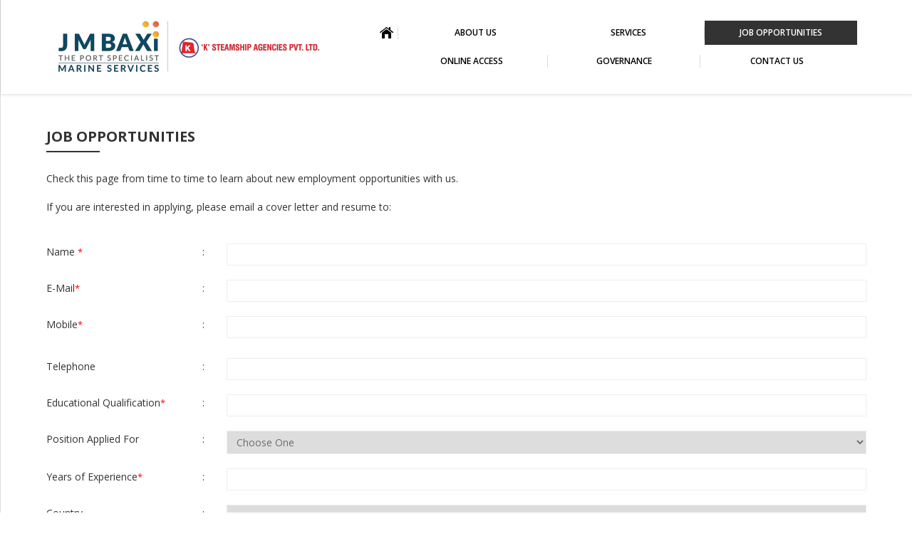

--- FILE ---
content_type: text/html
request_url: https://www.ksteamship.com/job-opportunities.html
body_size: 6200
content:
<!DOCTYPE html>
<html>
  <!-- InstanceBegin template="/Templates/inside.dwt" codeOutsideHTMLIsLocked="false" -->
  <head>
    <meta charset="utf-8" />
    <meta
      name="viewport"
      content="width=device-width, initial-scale=1, maximum-scale=1"
    />
    <!-- InstanceBeginEditable name="doctitle" -->

    <title>
      K Steamship Crew Recruitment Company Mumbai - Job Opportunities
    </title>
    <meta
      name="description"
      content="Make your career at K Steamship Agencies Pvt Ltd in Mumbai, India"
    />
    <meta
      name="keywords"
      content="crew recruitment, ship management services, crewing company, ship crew management companies, ship crew management, ship management companies, mumbai, india"
    />
    <meta name="robots" content="index, follow" />

    <script src="js/jquery.js" type="296bdcc4de418bf3b51500a4-text/javascript"></script>
    <script src="js/common_script.js" type="296bdcc4de418bf3b51500a4-text/javascript"></script>
    <!-- InstanceEndEditable -->
    <link rel="shortcut icon" href="favicon.ico" type="image/x-icon" />
    <link rel="icon" href="favicon.ico" type="image/x-icon" />
    <link
      href="https://fonts.googleapis.com/css?family=Open+Sans:100,200,300,400,500,600,700,800,900"
      rel="stylesheet"
      type="text/css"
    />
   <link href="css/style.css?v=2" rel="stylesheet" type="text/css">
    <link href="css/vertical-responsive-menu.css" rel="stylesheet" />
    <link href="css/font-awesome.css" rel="stylesheet" />
    <link href="css/bootstrap.min.css" rel="stylesheet" />

    <script src="js/jquery.js" type="296bdcc4de418bf3b51500a4-text/javascript"></script>
    <script src="js/vertical-responsive-menu.min.js" type="296bdcc4de418bf3b51500a4-text/javascript"></script>
    <script src="js/bootstrap.bundle.min.js" type="296bdcc4de418bf3b51500a4-text/javascript"></script>
    <script src="js/jquery.slicknav.js" type="296bdcc4de418bf3b51500a4-text/javascript"></script>

    <script type="296bdcc4de418bf3b51500a4-text/javascript">
      (function (i, s, o, g, r, a, m) {
        i["GoogleAnalyticsObject"] = r;
        (i[r] =
          i[r] ||
          function () {
            (i[r].q = i[r].q || []).push(arguments);
          }),
          (i[r].l = 1 * new Date());
        (a = s.createElement(o)), (m = s.getElementsByTagName(o)[0]);
        a.async = 1;
        a.src = g;
        m.parentNode.insertBefore(a, m);
      })(
        window,
        document,
        "script",
        "https://www.google-analytics.com/analytics.js",
        "ga"
      );
      ga("create", "UA-80254796-1", "auto");
      ga("send", "pageview");
    </script>
    <!-- InstanceBeginEditable name="head" -->
    <!-- InstanceEndEditable -->
  </head>

  <body>
    <!-- Page Starts Here -->
    <div class="main">
      <div class="main-wrapper">
        <!-- Left Menu Starts Here -->
        <div class="left-menu">
          <!-- Logo Starts Here -->
          <div class="logo">
            <a href="https://jmbaxigroup.com/" target="_blank"
              ><img src="images/logo.png" alt=""
            /></a>
          </div>
          <!-- Logo Ends Here -->

          <!-- Menu List Starts Here -->
          <ul class="left-menu-list">
            <li>
              <a href="https://jmbaxigroup.com/our-team" target="_blank"
                >Our Team
              </a>
            </li>
            <li>
              <a href="https://jmbaxigroup.com/timeline" target="_blank"
                >Timeline
              </a>
            </li>
            <li><a href="https://jmbaxigroup.com/events">Events </a></li>
            <li>
              <a href="https://jmbaxigroup.com/companies" target="_blank"
                >Companies
              </a>
            </li>
            <!-- <li><a href="#">JMB Way</a></li> -->
            <li>
              <a href="https://jmbaxigroup.com/videos" target="_blank"
                >Videos
              </a>
            </li>
            <li>
              <a href="https://jmbaxigroup.com/newsletter" target="_blank"
                >Newsletter
              </a>
            </li>
            <li>
              <a href="https://jmbaxigroup.com/governance" target="_blank"
                >Governance</a
              >
            </li>
            <li>
              <a href="https://jmbaxigroup.com/contact-us" target="_blank"
                >Contact</a
              >
            </li>
          </ul>
          <!-- Menu List Ends Here -->
        </div>

        <nav class="navbar p-0 navbar-fixed-top cmt-navbar">
          <div class="container-fluid g-0">
            <!-- Brand and toggle get grouped for better mobile display -->
            <div class="navbar-header p-2 d-flex justify-content-between">
              <!-- <button
                aria-expanded="false"
                data-target="#bs-example-navbar-collapse-1"
                data-toggle="collapse"
                class="navbar-toggle collapsed"
                type="button"
              >
                <span class="sr-only">Toggle navigation</span>
                <span class="icon-bar"></span>
                <span class="icon-bar"></span>
                <span class="icon-bar"></span>
              </button> -->
              <a href="index.html" class="navbar-brand cmt-logo-desktop"><img
                  src="images/ksteamships-logo.png"
                  alt="K Steamship Agencies Pvt. Ltd."/></a>
            <button class="navbar-toggler" type="button" data-bs-toggle="collapse" data-bs-target="#bs-example-navbar-collapse-1" aria-controls="navbarNav" aria-expanded="false" aria-label="Toggle navigation">
          <span class="navbar-toggler-icon"></span>
             </button>
            </div>

            <!-- Collect the nav links, forms, and other content for toggling -->
            <div
              id="bs-example-navbar-collapse-1"
              class="navbar-collapse back-color collapse"
              aria-expanded="false"
              style="height: 1px">
              <ul class="nav navbar-right navbar-nav cmt-navbar-desktop">
                <li><a href="about-us.html">About Us</a></li>
                <li><a href="services.html">Services</a></li>
                <!--<li><a href="our-team.html">Our Team</a></li>-->
                <li><a href="job-opportunities.html">Job Opportunities</a></li>
                <li><a href="online-access.html">Online Access</a></li>
                <li><a href="governance.html">Governance</a></li>
                <li><a href="contact-us.html">Contact Us</a></li>
              </ul>
            </div>
            <!-- /.navbar-collapse -->
          </div>
          <!-- /.container-fluid -->
        </nav>

        <div class="jmbaxi-footer-menu">
          <a href="index.html" class="jmbaxi-mobile-logo"
            ><img src="images/logo.png" alt=""
          /></a>
          <i class="jmbaxi-bars"
            ><img src="images/footer-menu-btn.png" alt=""
          /></i>
          <div class="jmbaxi-menu-content">
            <i class="jmbaxi-menu-close"
              ><img src="images/footer-menu-close.png" alt=""
            /></i>
            <ul>
              <li>
                <a href="https://jmbaxigroup.com/our-team" target="_blank"
                  >Our Team
                </a>
              </li>
              <li>
                <a href="https://jmbaxigroup.com/timeline" target="_blank"
                  >Timeline
                </a>
              </li>
              <li><a href="https://jmbaxigroup.com/events">Events </a></li>
              <li>
                <a href="https://jmbaxigroup.com/companies" target="_blank"
                  >Companies
                </a>
              </li>
              <!-- <li><a href="#">JMB Way</a></li> -->
              <li>
                <a href="https://jmbaxigroup.com/videos" target="_blank"
                  >Videos
                </a>
              </li>
              <li>
                <a href="https://jmbaxigroup.com/newsletter" target="_blank"
                  >Newsletter
                </a>
              </li>
              <li>
                <a href="https://jmbaxigroup.com/governance" target="_blank"
                  >Governance
                </a>
              </li>
              <li>
                <a href="https://jmbaxigroup.com/contact-us" target="_blank"
                  >Contact</a
                >
              </li>
            </ul>
          </div>
        </div>
        <!-- InstanceBeginEditable name="Editable" -->
        <!-- Body Content Starts Here -->
        <div class="main-content">
          <header>
            <!-- Sub Menu Starts Here -->
            <div class="menu-bx">
              <div class="logo2">
                <a href="index.html"
                  ><img
                    src="images/ksteamships-logo.png"
                    alt="K Steamship Agencies Pvt. Ltd."
                /></a>
              </div>
              <ul class="submenu">
                <li class="home">
                  <a href="index.html"
                    ><img src="images/home-ico.png" alt=""
                  /></a>
                </li>
                <li><a href="about-us.html">About Us</a></li>
                <li><a href="services.html">Services</a></li>
                <!--<li><a href="our-team.html">Our Team</a></li>-->
                <li>
                  <a href="job-opportunities.html" class="active-menu"
                    >Job Opportunities</a
                  >
                </li>
                <li><a href="online-access.html">Online Access</a></li>
                <li><a href="governance.html">Governance</a></li>
                <li><a href="contact-us.html">Contact Us</a></li>
              </ul>
            </div>
            <!-- Sub Menu Ends Here -->
          </header>
          <!-- Banner Starts Here -->
          <div class="inside-banner">
            <!--<img src="images/job-bann.jpg" alt="">-->
          </div>
          <!-- Banner Ends Here -->
          <div class="inside-text-box">
            <h1 class="head2">Job Opportunities</h1>

            <p>
              Check this page from time to time to learn about new employment
              opportunities with us.
            </p>

            <p>
              If you are interested in applying, please email a cover letter and
              resume to: 
            </p>

            <form onsubmit="if (!window.__cfRLUnblockHandlers) return false; return validate_form(this);" enctype="multipart/form-data" action="mail-career.php" method="post" name="enquiry" class="job-form" data-cf-modified-296bdcc4de418bf3b51500a4-="">
              <div class="enquiry-row">
                <div class="enquiry-bold">
                  Name <span class="req-fields">*</span>
                </div>
                <div class="enquiry-bold2">:</div>
                <div class="enquiry-text">
                  <input
                    type="text"
                    name="frmname"
                    class="form-textfield"
                    size="24"
                  />
                </div>
                <div class="clear"></div>
              </div>
              <div class="enquiry-row2">
                <div class="enquiry-bold">
                  E-Mail<span class="req-fields">*</span>
                </div>
                <div class="enquiry-bold2">:</div>
                <div class="enquiry-text">
                  <input
                    type="text"
                    name="frmemail"
                    size="24"
                    class="form-textfield"
                  />
                </div>
                <div class="clear"></div>
              </div>

              <div class="enquiry-row">
                <div class="enquiry-bold">
                  Mobile<span class="req-fields">*</span>
                </div>
                <div class="enquiry-bold2">:</div>
                <div class="enquiry-text">
                  <input
                    type="text"
                    name="frmmobile"
                    class="form-textfield"
                    size="24"
                  />
                </div>
                <div class="clear"></div>
              </div>

              <div class="enquiry-row">
                <div class="enquiry-bold">Telephone</div>
                <div class="enquiry-bold2">:</div>
                <div class="enquiry-text">
                  <input
                    type="text"
                    name="frmphone"
                    size="24"
                    class="form-textfield"
                  />
                </div>
                <div class="clear"></div>
              </div>

              <div class="enquiry-row2">
                <div class="enquiry-bold">
                  Educational Qualification<span class="req-fields">*</span>
                </div>
                <div class="enquiry-bold2">:</div>
                <div class="enquiry-text">
                  <input
                    type="text"
                    name="frmqualification"
                    size="24"
                    class="form-textfield"
                  />
                </div>
                <div class="clear"></div>
              </div>

              <div class="enquiry-row">
                <div class="enquiry-bold">Position Applied For</div>
                <div class="enquiry-bold2">:</div>
                <div class="enquiry-text">
                  <select name="frmposition" onchange="if (!window.__cfRLUnblockHandlers) return false; check_count_change();" class="select" data-cf-modified-296bdcc4de418bf3b51500a4-="">
                    <option value="">Choose One</option>
                    <option value="Manager">Manager</option>
                    <option value="Sr. Manager">Sr. Manager</option>
                    <option value="Sales Manager">Sales Manager</option>
                    <option value="Sales Executive">Sales Executive</option>
                    <option value="Sr. Enginieer">Sr. Enginieer</option>
                    <option value="Engineer">Engineer</option>
                  </select>
                </div>
                <div class="clear"></div>
              </div>

              <div class="enquiry-row2">
                <div class="enquiry-bold">
                  Years of Experience<span class="req-fields">*</span>
                </div>
                <div class="enquiry-bold2">:</div>
                <div class="enquiry-text">
                  <input
                    type="text"
                    name="frmexperience"
                    size="24"
                    class="form-textfield"
                  />
                </div>
                <div class="clear"></div>
              </div>

              <div class="enquiry-row">
                <div class="enquiry-bold">Country</div>
                <div class="enquiry-bold2">:</div>
                <div class="enquiry-text">
                  <select name="frmecountry" onchange="if (!window.__cfRLUnblockHandlers) return false; check_count_change();" class="select" data-cf-modified-296bdcc4de418bf3b51500a4-="">
                    <option value="">Choose One</option>
                    <option value="AU">Australia</option>
                    <option value="AT">Austria</option>
                    <option value="BE">Belgium</option>
                    <option value="CA">Canada</option>
                    <option value="DK">Denmark</option>
                    <option value="CZ">Czech Republic</option>
                    <option value="DE">Germany</option>
                    <option value="FR">France</option>
                    <option value="MX">Mexico</option>
                    <option value="NZ">New Zealand</option>
                    <option value="NO">Norway</option>
                    <option value="ES">Spain</option>
                    <option value="CH">Switzerland</option>
                    <option value="UK">United Kingdom</option>
                    <option value="US">United States of America</option>
                    <option value="">
                      -----------------------------------------------
                    </option>
                    <option value="AF">Afghanistan</option>
                    <option value="AL">Albania</option>
                    <option value="DZ">Algeria</option>
                    <option value="AS">American Samoa</option>
                    <option value="AD">Andorra</option>
                    <option value="AO">Angola</option>
                    <option value="AI">Anguilla</option>
                    <option value="AQ">Antarctica</option>
                    <option value="AG">Antigua And Barbuda</option>
                    <option value="AR">Argentina</option>
                    <option value="AM">Armenia</option>
                    <option value="AW">Aruba</option>
                    <option value="AU">Australia</option>
                    <option value="AT">Austria</option>
                    <option value="AZ">Azerbaijan</option>
                    <option value="BS">Bahamas, The</option>
                    <option value="BH">Bahrain</option>
                    <option value="BD">Bangladesh</option>
                    <option value="BB">Barbados</option>
                    <option value="BY">Belarus</option>
                    <option value="BE">Belgium</option>
                    <option value="BZ">Belize</option>
                    <option value="BJ">Benin</option>
                    <option value="BM">Bermuda</option>
                    <option value="BT">Bhutan</option>
                    <option value="BO">Bolivia</option>
                    <option value="BA">Bosnia and Herzegovina</option>
                    <option value="BW">Botswana</option>
                    <option value="BV">Bouvet Island</option>
                    <option value="BR">Brazil</option>
                    <option value="IO">British Indian Ocean Territory</option>
                    <option value="BN">Brunei</option>
                    <option value="BG">Bulgaria</option>
                    <option value="BF">Burkina Faso</option>
                    <option value="BI">Burundi</option>
                    <option value="KH">Cambodia</option>
                    <option value="CM">Cameroon</option>
                    <option value="CA">Canada</option>
                    <option value="CV">Cape Verde</option>
                    <option value="KY">Cayman Islands</option>
                    <option value="CF">Central African Republic</option>
                    <option value="TD">Chad</option>
                    <option value="CL">Chile</option>
                    <option value="CN">China</option>
                    <option value="HK">China (Hong Kong S.A.R.)</option>
                    <option value="MO">China (Macau S.A.R.)</option>
                    <option value="CX">Christmas</option>
                    <option value="CC">Cocos (Keeling) Islands</option>
                    <option value="CO">Colombia</option>
                    <option value="KM">Comoros</option>
                    <option value="CG">Congo</option>
                    <option value="CD">Congo, Democractic Republic of</option>
                    <option value="CK">Cook Islands</option>
                    <option value="CR">Costa Rica</option>
                    <option value="CI">Cote D'Ivoire (Ivory Coast)</option>
                    <option value="HR">Croatia (Hrvatska)</option>
                    <option value="CU">Cuba</option>
                    <option value="CY">Cyprus</option>
                    <option value="CZ">Czech Republic</option>
                    <option value="DK">Denmark</option>
                    <option value="DJ">Djibouti</option>
                    <option value="DM">Dominica</option>
                    <option value="DO">Dominican Republic</option>
                    <option value="TP">East Timor</option>
                    <option value="EC">Ecuador</option>
                    <option value="EG">Egypt</option>
                    <option value="SV">El Salvador</option>
                    <option value="GQ">Equatorial Guinea</option>
                    <option value="ER">Eritrea</option>
                    <option value="EE">Estonia</option>
                    <option value="ET">Ethiopia</option>
                    <option value="FK">Falkland Islands (Islas Malvin)</option>
                    <option value="FO">Faroe Islands</option>
                    <option value="FJ">Fiji Islands</option>
                    <option value="FI">Finland</option>
                    <option value="FR">France</option>
                    <option value="GF">French Guiana</option>
                    <option value="PF">French Polynesia</option>
                    <option value="TF">French Southern Territories</option>
                    <option value="GA">Gabon</option>
                    <option value="GM">Gambia, The</option>
                    <option value="GE">Georgia</option>
                    <option value="DE">Germany</option>
                    <option value="GH">Ghana</option>
                    <option value="GI">Gibraltar</option>
                    <option value="GR">Greece</option>
                    <option value="GL">Greenland</option>
                    <option value="GD">Grenada</option>
                    <option value="GP">Guadeloupe</option>
                    <option value="GU">Guam</option>
                    <option value="GT">Guatemala</option>
                    <option value="GN">Guinea</option>
                    <option value="GW">Guinea-Bissau</option>
                    <option value="GY">Guyana</option>
                    <option value="HT">Haiti</option>
                    <option value="HM">Heard and McDonald Islands</option>
                    <option value="HN">Honduras</option>
                    <option value="HU">Hungary</option>
                    <option value="IS">Iceland</option>
                    <option value="IN">India</option>
                    <option value="ID">Indonesia</option>
                    <option value="IR">Iran</option>
                    <option value="IQ">Iraq</option>
                    <option value="IE">Ireland</option>
                    <option value="IL">Israel</option>
                    <option value="IT">Italy</option>
                    <option value="JM">Jamaica</option>
                    <option value="JP">Japan</option>
                    <option value="JO">Jordan</option>
                    <option value="KZ">Kazakhstan</option>
                    <option value="KE">Kenya</option>
                    <option value="KI">Kiribati</option>
                    <option value="KR">Korea</option>
                    <option value="KP">Korea, North</option>
                    <option value="KW">Kuwait</option>
                    <option value="KG">Kyrgyzstan</option>
                    <option value="LA">Laos PDR</option>
                    <option value="LV">Latvia</option>
                    <option value="LB">Lebanon</option>
                    <option value="LS">Lesotho</option>
                    <option value="LR">Liberia</option>
                    <option value="LY">Libya</option>
                    <option value="LI">Liechtenstein</option>
                    <option value="LT">Lithuania</option>
                    <option value="LU">Luxembourg</option>
                    <option value="MK">Macedonia</option>
                    <option value="MG">Madagascar</option>
                    <option value="MW">Malawi</option>
                    <option value="MY">Malaysia</option>
                    <option value="MV">Maldives</option>
                    <option value="ML">Mali</option>
                    <option value="MT">Malta</option>
                    <option value="MH">Marshall Islands</option>
                    <option value="MQ">Martinique</option>
                    <option value="MR">Mauritania</option>
                    <option value="MU">Mauritius</option>
                    <option value="YT">Mayotte</option>
                    <option value="MX">Mexico</option>
                    <option value="FM">Micronesia</option>
                    <option value="MD">Moldova</option>
                    <option value="MC">Monaco</option>
                    <option value="MN">Mongolia</option>
                    <option value="ME">Montenegro</option>
                    <option value="MS">Montserrat</option>
                    <option value="MA">Morocco</option>
                    <option value="MZ">Mozambique</option>
                    <option value="MM">Myanmar</option>
                    <option value="NA">Namibia</option>
                    <option value="NR">Nauru</option>
                    <option value="NP">Nepal</option>
                    <option value="AN">Netherlands Antilles</option>
                    <option value="NC">New Caledonia</option>
                    <option value="NZ">New Zealand</option>
                    <option value="NI">Nicaragua</option>
                    <option value="NE">Niger</option>
                    <option value="NG">Nigeria</option>
                    <option value="NU">Niue</option>
                    <option value="NF">Norfolk Island</option>
                    <option value="MP">Northern Mariana Islands</option>
                    <option value="NO">Norway</option>
                    <option value="OM">Oman</option>
                    <option value="PK">Pakistan</option>
                    <option value="PW">Palau</option>
                    <option value="PA">Panama</option>
                    <option value="PG">Papua new Guinea</option>
                    <option value="PY">Paraguay</option>
                    <option value="PE">Peru</option>
                    <option value="PH">Philippines</option>
                    <option value="PN">Pitcairn Island</option>
                    <option value="PL">Poland</option>
                    <option value="PT">Portugal</option>
                    <option value="PR">Puerto Rico</option>
                    <option value="QA">Qatar</option>
                    <option value="RE">Reunion</option>
                    <option value="RO">Romania</option>
                    <option value="RU">Russia</option>
                    <option value="RW">Rwanda</option>
                    <option value="SH">Saint Helena</option>
                    <option value="KN">Saint Kitts And Nevis</option>
                    <option value="LC">Saint Lucia</option>
                    <option value="PM">Saint Pierre and Miquelon</option>
                    <option value="VC">Saint Vincent And The Grenadin</option>
                    <option value="WS">Samoa</option>
                    <option value="SM">San Marino</option>
                    <option value="ST">Sao Tome and Principe</option>
                    <option value="SA">Saudi Arabia</option>
                    <option value="SN">Senegal</option>
                    <option value="RS">Serbia</option>
                    <option value="SC">Seychelles</option>
                    <option value="SL">Sierra Leone</option>
                    <option value="SG">Singapore</option>
                    <option value="SK">Slovakia</option>
                    <option value="SI">Slovenia</option>
                    <option value="SB">Solomon Islands</option>
                    <option value="SO">Somalia</option>
                    <option value="ZA">South Africa</option>
                    <option value="GS">South Georgia</option>
                    <option value="ES">Spain</option>
                    <option value="LK">Sri Lanka</option>
                    <option value="SD">Sudan</option>
                    <option value="SR">Suriname</option>
                    <option value="SJ">Svalbard And Jan Mayen Islands</option>
                    <option value="SZ">Swaziland</option>
                    <option value="SE">Sweden</option>
                    <option value="CH">Switzerland</option>
                    <option value="SY">Syria</option>
                    <option value="TW">Taiwan</option>
                    <option value="TJ">Tajikistan</option>
                    <option value="TZ">Tanzania</option>
                    <option value="TH">Thailand</option>
                    <option value="NL">The Netherlands</option>
                    <option value="TG">Togo</option>
                    <option value="TK">Tokelau</option>
                    <option value="TO">Tonga</option>
                    <option value="TT">Trinidad And Tobago</option>
                    <option value="TN">Tunisia</option>
                    <option value="TR">Turkey</option>
                    <option value="TM">Turkmenistan</option>
                    <option value="TC">Turks And Caicos Islands</option>
                    <option value="TV">Tuvalu</option>
                    <option value="UG">Uganda</option>
                    <option value="UA">Ukraine</option>
                    <option value="AE">United Arab Emirates</option>
                    <option value="UK">United Kingdom</option>
                    <option value="UM">United States Minor Outlying I</option>
                    <option value="US">United States of America</option>
                    <option value="UY">Uruguay</option>
                    <option value="UZ">Uzbekistan</option>
                    <option value="VU">Vanuatu</option>
                    <option value="VA">Vatican City State (Holy See)</option>
                    <option value="VE">Venezuela</option>
                    <option value="VN">Vietnam</option>
                    <option value="VG">Virgin Islands (British)</option>
                    <option value="VI">Virgin Islands (US)</option>
                    <option value="WF">Wallis And Futuna Islands</option>
                    <option value="EH">Western Sahara</option>
                    <option value="YE">Yemen</option>
                    <option value="YU">Yugoslavia</option>
                    <option value="ZM">Zambia</option>
                    <option value="ZW">Zimbabwe</option>
                  </select>
                </div>
                <div class="clear"></div>
              </div>
              <div class="enquiry-row2">
                <div class="enquiry-bold">Attach Your Resume</div>
                <div class="enquiry-bold2">:</div>
                <div class="enquiry-text">
                  <input type="file" name="file" class="field" id="file" />
                </div>
                <div class="clear"></div>
              </div>

              <div class="enquiry-row2 row-mar">
                <div class="enquiry-bold">
                  Security Code <span class="req-fields">*</span>
                </div>
                <div class="enquiry-bold2">:</div>

                <div class="enquiry-text">
                  <input
                    type="text"
                    name="security_code"
                    id="security_code"
                    size="5"
                    class="home-textfield-captcha-top"
                  />
                  <img
                    src="random.php?width=100&amp;height=25&amp;characters=5"
                    alt="CAPTCHA IMAGE"
                    class="capt capt2"
                  />
                </div>
                <div class="clear"></div>
              </div>
              <div class="enquiry-row">
                <div class="enquiry-bold"><span class="req-fields"></span></div>
                <div class="enquiry-bold2"></div>
                <div class="enquiry-text">
                  <div class="enquiry-button2">
                    <input
                      type="Submit"
                      name="submit"
                      value="Submit"
                      class="submit"
                    />
                  </div>
                  <div class="clear"></div>
                </div>
              </div>
              <input
                type="hidden"
                name="js_Blank"
                value="text,frmname,Name,text,frmemail,E-mail,text,select,frmecountry,country,frmqualification,Qualification,text,frmphone,Telephone,text,frmexperience,Experience,text,frmmobile,Mobile,textarea,frmrequirements,Comments,text,security_code,Security Code"
              />
              <input type="hidden" value="frmemail,E-mail" name="js_Email" />
            </form>

            <footer>
              <div class="top-scroll">
                <a href="#" title="Scroll to Top" class="ScrollTop"
                  ><img src="images/top-scroll.png" alt=""
                /></a>
              </div>

              <div class="social">
                <ul>
                  <li><a href="#" class="fb"></a></li>
                  <li><a href="#" class="twit"></a></li>
                  <li><a href="#" class="pint"></a></li>
                  <li><a href="#" class="google"></a></li>
                </ul>
              </div>
              <p class="footer-para">
                &copy; Copyright 2016, "K" Steamship Agencies Pvt. Ltd. All
                rights reserved.
              </p>
            </footer>
          </div>
        </div>
        <!-- Body Content Ends Here -->
        <!-- InstanceEndEditable -->
      </div>
    </div>
    <!-- Page Ends Here -->
    <script type="296bdcc4de418bf3b51500a4-text/javascript">
      $(document).ready(function () {
        $("#toggleMenuClose").click(function () {
          $("nav").removeClass("vertical_nav__opened");
        });
        $("#scrollup").click(function () {
          $("html, body").animate(
            {
              scrollTop: 0,
            },
            600
          );
          return false;
        });
      });

      $(document).ready(function () {
        $(".ScrollTop").click(function () {
          $("html, body").animate({ scrollTop: 0 }, 800);
          return false;
        });
      });
    </script>

    <script type="296bdcc4de418bf3b51500a4-text/javascript">
      $(document).ready(function () {});

      // script for jmbaxi-footer menu
      $(".jmbaxi-bars, .jmbaxi-menu-close").click(function () {
        $(".jmbaxi-menu-content").slideToggle(250);
      });
      var getUrlParameter = function getUrlParameter(sParam) {
        var sPageURL = decodeURIComponent(window.location.search.substring(1)),
          sURLVariables = sPageURL.split("&"),
          sParameterName,
          i;

        for (i = 0; i < sURLVariables.length; i++) {
          sParameterName = sURLVariables[i].split("=");

          if (sParameterName[0] === sParam) {
            return sParameterName[1] === undefined ? true : sParameterName[1];
          }
        }
      };
    </script>
  <script src="/cdn-cgi/scripts/7d0fa10a/cloudflare-static/rocket-loader.min.js" data-cf-settings="296bdcc4de418bf3b51500a4-|49" defer></script><script defer src="https://static.cloudflareinsights.com/beacon.min.js/vcd15cbe7772f49c399c6a5babf22c1241717689176015" integrity="sha512-ZpsOmlRQV6y907TI0dKBHq9Md29nnaEIPlkf84rnaERnq6zvWvPUqr2ft8M1aS28oN72PdrCzSjY4U6VaAw1EQ==" data-cf-beacon='{"version":"2024.11.0","token":"549653179efa4a91bc977850d2a43fe2","server_timing":{"name":{"cfCacheStatus":true,"cfEdge":true,"cfExtPri":true,"cfL4":true,"cfOrigin":true,"cfSpeedBrain":true},"location_startswith":null}}' crossorigin="anonymous"></script>
</body>
  <!-- InstanceEnd -->
</html>


--- FILE ---
content_type: text/css
request_url: https://www.ksteamship.com/css/style.css?v=2
body_size: 4044
content:
* {
  margin: 0;
  padding: 0;
}
body {
  font-family: Open Sans !important;
  font-size: 14px  !important;
  line-height: 24px !important;
  color: #333 !important;
}
.main {
  width: 100%;
}
p {
  text-align: justify;
}
.clear {
  clear: both;
}
.main-wrapper {
  width: 100%;
  float: left;
}
.left-menu {
  display: none;
  width: 20%;
  float: left;
  text-align: center;
  position: fixed;
  height: 100%;
  background: #282828 url(../images/left-panel-bg.jpg) no-repeat -5px 0;
}
.logo {
  float: left;
  padding: 55px 0 49px;
  text-align: center;
  width: 100%;
}
ul.left-menu-list {
  width: 100%;
  float: left;
  list-style: none;
}
ul.left-menu-list li {
  width: 100%;
  float: left;
  display: block;
  margin-bottom: 14px;
}
ul.left-menu-list li:last-child {
  margin-bottom: 0;
}
ul.left-menu-list li a {
  text-decoration: none;
  color: #fff;
  font-weight: bold;
  font-family: "Helvetica Neue", Helvetica, Arial, sans-serif;
  font-size: 12px;
  text-transform: uppercase;
}
.social {
  min-width: 140px;
  float: left;
  width: 12%;
  text-align: left;
  background: url(../images/menu-devider.jpg) no-repeat right center;
  margin: 0 20px 0 0;
}
.social ul {
  float: left;
  list-style: outside none none;
  text-align: left;
  width: 100%;
  margin: 0;
}
.social li {
  float: left;
  margin-right: 5px;
  text-align: left;
}
.social li a {
  text-decoration: none;
}
.social li a.fb {
  background: url(../images/fb-ico.png) no-repeat;
  padding: 4px 12px;
}
.social li a:hover.fb {
  background: url(../images/fb-hover-ico.png) no-repeat;
}
.social li a.twit {
  background: url(../images/twitter-ico.png) no-repeat;
  padding: 4px 12px;
}
.social li a:hover.twit {
  background: url(../images/twitter-hover-ico.png) no-repeat;
}
.social li a.pint {
  background: url(../images/pinterest-ico.png) no-repeat;
  padding: 4px 12px;
}
.social li a:hover.pint {
  background: url(../images/pinterest-hover-ico.png) no-repeat;
}
.social li a.google {
  background: url(../images/g-plus-ico.png) no-repeat;
  padding: 4px 12px;
}
.social li a:hover.google {
  background: url(../images/g-plus-hover-ico.png) no-repeat;
}
h2.head3-new {
  border-bottom: 1px solid #e9e9e9;
  font-size: 17px;
  margin: 0 0 10px;
  padding: 0 0 5px;
}
header {
  position: fixed;
  z-index: 999;
  background: #fff;
  width: 100%;
  -webkit-box-shadow: 0px 0 5px 0px rgba(0, 0, 0, 0.2);
  -moz-box-shadow: 0px 0 5px 0px rgba(0, 0, 0, 0.2);
  box-shadow: 0px 0 5px 0px rgba(0, 0, 0, 0.2);
}
.main-content {
  float: right;
  border-left: 1px solid #ddd;
  width: 100%;
}
.top-menu {
  float: left;
  width: 100%;
  z-index: 999999;
}
.top-menu ul {
  float: left;
  width: 100%;
  list-style: none;
  background: #f5f5f5;
}
.top-menu li {
  float: left;
  display: inline;
  width: 12.5%;
}
.top-menu li a {
  text-decoration: none;
  font-weight: bold;
  color: #000;
  background: #f5f5f5 url(../images/menu-devider.jpg) no-repeat right center;
  padding: 10px 0;
  float: left;
  width: 100%;
  text-align: center;
}
.top-menu li a:hover {
  background: #fff;
}
.top-menu li a.mict-active {
  background: #fff;
}
.top-menu li a.last-child {
  background: #f5f5f5 none;
}
.top-menu li a:hover.last-child {
  background: #fff;
}
.map.about {
  width: 93%;
}
.menu-bx {
  width: 100%;
  padding: 0 5%;
  float: left;
  margin-top: -8px;
}
.logo2 {
  float: left;
  margin-top: 25px;
  margin-bottom: 8px;
  width: auto;
}
ul.submenu {
  float: right;
  list-style: outside none none;
  margin-top: 34px;
  border-bottom: 0 solid #eee;
  border-top: 0 solid #eee;
  margin-bottom: 26px;
  width: 60%;
}
.submenu.submenu-home {
  width: 60%;
}
.submenu.submenu-home li:nth-child(4) {
  background: url(../images/menu-devider.jpg) no-repeat right center !important;
}
ul.submenu.submenu-home li:nth-child(5) {
  margin-left: 0;
}
h2.head3 {
  font-size: 22px;
}
ul.submenu li {
  display: inline;
  float: left;
  text-transform: uppercase;
  background: url(../images/menu-devider.jpg) no-repeat right center;
  margin: 3px 0;
  width: 31%;
}
.submenu.submenu-home li {
  width: 33%;
}
ul.submenu li:nth-child(4),
.submenu-home li:nth-child(3) {
  background: none !important;
}
ul.submenu li:nth-child(5) {
  margin-left: 29px;
}
ul.submenu li.home {
  width: 5%;
}
ul.submenu li:hover {
  color: #fff !important;
  background: #333;
  transition: all 0.3s ease;
}
ul.submenu li:nth-child(4):hover,
ul.submenu li:nth-child(9):hover {
  color: #fff !important;
  background: #333;
  transition: all 0.3s ease;
}
ul.submenu li:last-child {
  background: none;
}
ul.submenu li a {
  text-decoration: none;
  font-weight: 600;
  color: #000;
  padding: 5px 0;
  width: 100%;
  font-size: 12px;
  display: inline;
  float: left;
  text-align: center;
}
ul.submenu li a:hover {
  text-decoration: none;
  background: #333;
  font-weight: 600;
  color: #fff;
}
ul.submenu li a.active-menu {
  text-decoration: none;
  background: #333;
  font-weight: 600;
  color: #fff;
}
ul.submenu-inside {
  width: 63%;
  float: right;
  list-style: none;
  margin-top: 37px;
}
ul.submenu-inside li:first-child {
  width: 5%;
}
ul.submenu-inside li {
  float: left;
  white-space: nowrap;
  text-align: center;
  text-transform: uppercase;
  background: url(../images/menu-devider.jpg) no-repeat right center;
  margin: 3px 0;
  width: 23.5%;
  border-top: 0 solid #eee;
  border-bottom: 0 solid #eee;
}
ul.submenu-inside li:nth-child(5) {
  background: none;
}
ul.submenu-inside li:nth-child(6) {
  margin: 3px 0 3px 5%;
}
ul.submenu-inside li:hover {
  color: #fff !important;
  background: #333;
  transition: all 0.3s ease;
}
ul.submenu-inside li:nth-child(5):hover,
ul.submenu-inside li:nth-child(10):hover {
  color: #fff !important;
  background: #333;
  transition: all 0.3s ease;
}
ul.submenu-inside li:nth-child(1):hover {
  color: #fff !important;
  background: #fff url(../images/menu-devider.jpg) no-repeat right center;
}
ul.submenu-inside li:last-child {
  background: none;
}
ul.submenu-inside li:last-child {
  background: none;
}
ul.submenu-inside li a {
  text-decoration: none;
  font-weight: 600;
  color: #000;
  float: left;
  padding: 5px 0;
  width: 100%;
  font-size: 12px;
}
ul.submenu-inside li:first-child a {
  background: url(../images/home-ico.png) no-repeat center center;
  text-indent: -9999px;
}
ul.submenu-inside li:first-child a:hover {
  background: url(../images/home-ico-o.png) no-repeat center center #333;
  text-indent: -9999px;
}
ul.submenu-inside li a:hover {
  text-decoration: none;
  font-weight: 600;
  color: #fff;
  background: #333;
}
ul.submenu-inside li a.active-menu {
  color: #fff !important;
  background: #333;
}
.navbar{
  display: none !important;
}
.banner {
  float: left;
  padding: 0 5%;
  width: 100%;
  margin: 148px 0 65px;
}
.banner img {
  width: 100%;
  padding: 0;
}
.main-text-box {
  float: left;
  padding: 0 5%;
  width: 100%;
}
ul.submenu li.home a:hover {
  background: url(../images/home-ico-o.png) no-repeat center center #333;
  text-indent: -9999px;
}
ul.submenu li.home a {
  background: rgba(0, 0, 0, 0) url("../images/home-ico.png") no-repeat scroll
    center center;
  text-indent: -9999px;
}
.left-content {
  float: left;
  width: 49%;
  background: url(../images/devider.jpg) repeat-y right top;
}
.left-content a {
  text-decoration: none;
  color: #000;
  font-weight:600;
}
.left-content a:hover {
  text-decoration: none;
  color: #000;
}
.welcome {
  float: left;
  width: 100%;
  margin-bottom: 20px;
}
h1.head {
  font-size: 20px;
  padding-bottom: 10px;
  background: url(../images/heading-line.jpg) no-repeat left bottom;
  text-transform: uppercase;
  margin-bottom: 40px;
  width: 100%;
}
h2.head {
  font-size: 20px;
  padding-bottom: 10px;
  background: url(../images/heading-line.jpg) no-repeat left bottom;
  text-transform: uppercase;
  margin-bottom: 40px;
  width: 100%;
}
.welcome p {
  padding-right: 45px;
  text-align: justify;
  margin-bottom: 25px;
}
.facilities.services li {
  width: 98%;
}
.facilities.services {
  margin-bottom: 0;
}
.team {
  float: left;
  width: 100%;
  margin-bottom: 30px;
}
h1.head2 {
  font-size: 20px;
  padding-bottom: 10px;
  background: url(../images/heading-line.jpg) no-repeat left bottom;
  text-transform: uppercase;
  margin-bottom: 25px;
  width: 100%;
}
.head2 {
  font-size: 20px;
  padding-bottom: 10px;
  background: url(../images/heading-line.jpg) no-repeat left bottom;
  text-transform: uppercase;
  margin-bottom: 25px;
  width: 100%;
  font-weight: 700;
}
.head2-nw {
  margin-top: 20px;
  float: left;
}
h2.contact-name {
  font-size: 14px;
  font-weight: 700;
}
h3.contact-name {
  font-size: 14px;
  font-weight: 700;
}
.frame {
  float: left;
  width: 39%;
  margin: 0 49px 15px 0;
  position: relative;
}
.frame img {
  width: 100%;
}
.frame p.patch {
  background: rgba(2, 2, 2, 0.3) none repeat scroll 0 0;
  bottom: 0;
  color: #fff;
  font-family: Raleway;
  margin: 0;
  padding: 2px 0 0;
  position: absolute;
  text-align: center;
  width: 100%;
}
.facilities.services ul {
  width: 100%;
  text-align: justify;
}
.facilities {
  float: left;
  width: 100%;
  margin-bottom: 30px;
}
.facilities ul {
  float: left;
  list-style: none;
  width: 91%;
}
.facilities li {
  float: left;
  display: block;
  padding-left: 15px;
  background: url(../images/bullet-arow.png) no-repeat left 8px;
  margin-bottom: 5px;
}
a.read-more {
  text-decoration: none;
  color: #fff;
  background: #333;
  padding: 3px 10px;
  transition: all 0.3s ease;
  margin-top: 20px;
  float: left;
}
a:hover.read-more {
  text-decoration: none;
  color: #fff;
  background: #f26531;
  transition: all 0.3s ease;
}
.newsletter {
  float: left;
  width: 100%;
}
.newsletter a {
  text-decoration: none;
  color: #333;
}
p.news {
  margin-top: 0;
  line-height: 20px;
}
a.view-all {
  text-decoration: none;
  color: #fff !important;
  background: #333;
  padding: 3px 20px;
  transition: all 0.3s ease;
  margin-top: 20px;
  float: left;
}
a:hover.view-all {
  text-decoration: none;
  color: #fff;
  background: #f26531;
  transition: all 0.3s ease;
}
.right-content {
  float: left;
  width: 50%;
  padding-left: 5%;
}
.right-content ul {
  float: left;
  width: 100%;
  list-style: none;
}
.right-content li:nth-child(odd) {
  float: left;
  margin-right: 45px;
  width: 44%;
}
.right-content li:nth-child(even) {
  float: left;
  margin-right: 0;
  width: 44%;
  margin-bottom: 33px;
}
.right-content li:nth-child(11),
.right-content li:nth-child(12) {
  margin-bottom: 0;
}
.right-content li img {
  width: 100%;
}
.right-content li a {
  text-decoration: none;
  color: #333;
  font-weight: bold;
}
.right-content li {
  position: relative;
}
.right-content li p {
  background: rgba(2, 2, 2, 0.5) none repeat scroll 0 0;
  bottom: 0;
  color: #fff;
  font-family: Raleway;
  margin: 0;
  padding: 2px 0;
  position: absolute;
  text-align: center;
  text-transform: uppercase;
  width: 100%;
  font-weight: normal;
}
.right-content a {
  text-decoration: none;
  color: #000;
  font-weight:600;
}
.right-content a:hover {
  text-decoration: none;
  color: #000;
}
.mar-cont {
  margin-top: 60px;
  background: none;
}
.map {
  float: left;
  width: 100%;
  margin-top: 20px;
}
.mar-cont2 {
  margin-top: 148px;
  background: none;
}
p.cont-text {
  line-height: 20px;
  margin: 10px 0 15px;
  text-align: left;
}
p.cont-text2 {
  line-height: 20px;
  margin: 10px 0 8px 0;
  text-align: left;
}
.cont-text-img {
  margin-right: 10px;
}
.lef-panel-map {
  float: left;
  width: 93%;
}
.home-form {
  width: 100%;
  float: left;
  padding-top: 25px;
  margin-top: 25px;
  border-top: 1px solid #eee;
}
.enquiry-row {
  width: 100%;
  padding: 8px 0;
}
.enquiry-bold {
  float: left;
  font-size: 14px;
  margin: 0;
  padding: 6px 0;
  text-align: left;
  width: 19%;
}
.req-fields {
  color: #f00;
  font-size: 13px;
}
.enquiry-bold2 {
  float: left;
  font-size: 14px;
  margin: 0;
  padding: 6px 0;
  text-align: left;
  width: 3%;
}
.enquiry-text {
  color: #6d6d6d;
  cursor: pointer;
  float: left;
  font-size: 14px;
  font-weight: 300;
  line-height: 14px;
  width: 78%;
  padding: 6px 0;
}
.form-textfield {
  border: 1px solid #eee;
  padding: 5px 1%;
  width: 100%;
}
.form-textfield2 {
  border: 1px solid #eee;
  padding: 7px 1%;
  width: 100%;
}
.home-textfield-captcha-top {
  border: 1px solid #eee;
  padding: 6px 1%;
  width: 25%;
}
.enquiry-button2 {
  float: left;
  margin: 0;
  width: auto;
}
.submit {
  text-decoration: none;
  color: #fff !important;
  background: #333;
  padding: 5px 20px;
  float: left;
  cursor: pointer;
  border: none;
  font-weight: 600;
}
.select {
  color: #6d6d6d;
  border: 1px solid #eee;
  height: auto;
  padding: 5px 1%;
  width: 100%;
}
.capt2 {
  margin-left: 10px;
}
.row-mar {
  margin-top: 5px;
}
.cont-form {
  width: 98%;
  float: left;
  padding: 0 2% 0 0;
  margin: 0 2% 0 0;
  border-right: 1px solid #eee;
}
.job-form {
  margin-top: 25px;
}
footer {
  margin-top: 50px;
  padding: 18px 0 25px 0;
  border-top: 1px solid #e9e9e9;
  color: #000;
  font-size: 13px;
  float: left;
  width: 100%;
}
.frame-video {
  width: 87%;
}
.footer-para {
  float: left;
}
.footer-para2 {
  float: right;
}
.inside-banner {
  float: left;
  padding: 0 5%;
  width: 90%;
  margin: 90px 0 40px;
}
.inside-banner img {
  width: 100%;
  padding: 15px 0 0 0;
}
.inside-text-box {
  float: left;
  padding: 0 5%;
  width: 100%;
  margin-top: 50px;
}
ul.service-li {
  float: left;
  width: 100%;
  list-style: none;
}
ul.service-li li {
  float: left;
  width: 30%;
  margin: 0 5% 35px 0;
}
ul.service-li li:nth-child(3),
ul.service-li li:nth-child(6),
ul.service-li li:nth-child(9) {
  margin: 0 0 35px 0;
}
ul.service-li li:nth-child(10),
ul.service-li li:nth-child(11) {
  margin: 0 5% 0 0;
}
ul.service-li li:nth-child(12) {
  margin: 0;
}
ul.service-li li img {
  width: 100%;
}
ul.service-li li {
  position: relative;
}
ul.service-li li p {
  background: rgba(2, 2, 2, 0.5) none repeat scroll 0 0;
  bottom: 0;
  color: #fff;
  font-family: Raleway;
  margin: 0;
  padding: 2px 0;
  position: absolute;
  text-align: center;
  text-transform: uppercase;
  width: 100%;
}
ul.service-li li a {
  text-decoration: none;
  color: #333;
}
p.about-para {
  margin-top: 25px;
}
.about-para > span {
  float: right;
  margin-right: 55%;
  position: relative;
  top: -7px;
}
ul.facility-tab {
  list-style: none;
  float: left;
  width: 94%;
  margin: 0;
}
ul.facility-tab li {
  background: rgba(0, 0, 0, 0) url("../images/bullet-arow.png") no-repeat scroll
    left 9px;
  border-bottom: 1px solid #eee;
  display: block;
  margin-bottom: 5px;
  padding-bottom: 5px;
  padding-left: 15px;
  width: 94%;
}
ul.facility-tab li:last-child {
  border-bottom: none;
}
.div-margin {
  margin: 0 !important;
}
.over-flow {
  overflow: hidden !important;
}
.flex-caption {
  background: rgba(0, 0, 0, 0.5) none repeat scroll 0 0;
  bottom: 0;
  color: #fff;
  font-size: 14px;
  left: 0;
  line-height: 18px;
  padding: 2%;
  text-shadow: 0 -1px 0 rgba(0, 0, 0, 0.3);
  width: 96%;
  min-height: 222px;
}
.flex-caption p {
  margin: 0 0 10px;
}
.form-box {
  float: left;
  width: 61%;
}
.right-address {
  float: left;
  width: 39%;
}
.map-inside {
  border: 1px solid #ccc;
  float: left;
  margin-top: 30px;
  padding: 1%;
  width: 100%;
}
.jmbaxi-footer-menu {
  display: none;
}
.donwl {
  border-bottom: 1px solid #e9e9e9;
  float: left;
  padding: 13px 0;
  width: 100%;
}
.donwload-p {
  background: rgba(0, 0, 0, 0) url("../images/pdf.png") no-repeat scroll left
    center;
  float: left;
  margin: 0 !important;
  padding-left: 38px;
  width: 40%;
  height: 26px;
}
.donwl2 .donwload-p {
  padding-left: 45px;
  background: 0;
}
.vess-schdl {
  background: url(../images/vess-schdl-ico.png) no-repeat left;
}
.cntnr-trck {
  background: url(../images/cntnr-trck.png) no-repeat left;
}
.last {
  border-bottom: 0;
}
.donwload-p a {
  color: #333;
}
.donwl span {
  float: right;
}
.mob_menu {
  display: none;
}
p.facilities-head {
  float: left;
  width: 86%;
  background: #f5f5f5;
  padding: 5px 0 5px 20px;
  font-size: 15px;
  font-weight: bold;
  margin-top: 25px;
}
p.facilities-head2 {
  width: 100%;
}
p.facilities-head:first-child {
  margin-top: 0;
}
.min-ht-fclt {
  background: rgba(0, 0, 0, 0) url("../images/devider.jpg") repeat-y scroll
    right top;
}
.min-ht-fclt-none {
  background: none;
}
.right-content.min-ht-fclt-none > img {
  width: 100%;
}
.google-map {
  border: 0;
  width: 100%;
  height: 600px;
}
.capt {
  vertical-align: top;
}
.facility-table {
  width: 95%;
  border-spacing: 1px;
  border-collapse: separate;
  border: 1px solid #eee;
}
.facility-table th {
  background: #eee;
  padding: 5px;
}
.facility-table td {
  padding: 5px;
}
.facility-table tr:nth-child(odd) {
  background: #f7f7f7;
}
.facility-table tr:nth-child(even) {
  background: #fff;
}
.top-scroll {
  width: 100%;
  float: left;
  text-align: center;
  margin: -50px 0 0 0;
}
.table {
  width: 100%;
  float: left;
}
.table table {
  width: 100%;
  border: 1px solid #e9e9e9;
}
.table table tr {
  border-bottom: 1px solid #e9e9e9;
}
.table table tr th {
  border-bottom: 1px solid #e9e9e9;
  background: #5b5a5a;
  color: #fff;
  padding: 6px 10px;
  text-transform: uppercase;
  font-size: 16px;
}
.table table tr:nth-child(odd) {
  background: #f6f6f6;
}
.table table tr td {
  border-right: 1px solid #e9e9e9;
  padding: 6px 10px;
}
.table-2 {
  width: 100%;
  float: left;
  margin-bottom: 30px;
}
.table-2 table {
  width: 100%;
  border: 1px solid #e9e9e9;
  text-transform: uppercase;
}
.table-2 table tr {
  border-bottom: 1px solid #e9e9e9;
}
.table-2 table tr:nth-child(odd) {
  background: #f6f6f6;
}
.table-2 table tr td {
  border-right: 1px solid #e9e9e9;
  padding: 6px 10px;
}
.table-2 table tr:first-child th {
  background: #5b5a5a;
  color: #fff;
  border-right: 1px solid #e9e9e9;
  padding: 6px 10px !important;
}
.table-2 table tr:nth-child(2) th {
  text-align: left;
  padding: 6px 10px;
  border-right: 1px solid #e9e9e9;
}
.search-bx {
  float: left;
  margin-bottom: 20px;
}
.search-bx > p {
  float: left;
  margin-right: 10px;
}
.search-bt {
  background: #333 none repeat scroll 0 0;
  border: 0 none;
  color: #fff;
  height: 27px;
  padding: 0 10px;
  margin-left: 10px;
}
.search-bt:hover {
  background: #3b2c93;
}
.search-bx input {
  border: 1px solid #eee;
  padding-left: 5px;
}
.navbar-brand {
  margin-top: 11px;
  width: 70%;
}
.services-panel {
  float: left;
  width: 100%;
  margin: 0 0 15px 0;
}
.service-img {
  float: left;
  width: 42%;
  margin: 0 2% 0 0;
}
.service-text {
  float: left;
  width: 56%;
}
.service-img img {
  width: 100%;
}

@media screen and (min-width: 1024px) and (max-width: 1199px) {
  .menu-bx {
    display: block !important;
  }
  .navbar {
    display: none !important;
  }
  .menu-bx {
    padding: 0 1%;
    width: 98%;
  }
  .logo2 {
    width: 23%;
  }
  .logo2 img {
    width: 100%;
  }
  /*.menu-bx ul.submenu li a { padding:5px 0%;}*/
}
@media screen and (min-width: 768px) and (max-width: 1200px) {
  .left-menu {
    display: none;
  }
  header {
    width: 100%;
    box-shadow: none;
  }
  .main-content {
    border: none;
    width: 100%;
  }
  .menu-bx {
    display: none;
  }
  .navbar {
    display: block !important;
  }
  .navbar-brand > img {
    display: block;
    width: 100%;
    max-width: 300px;
  }
  .cmt-navbar {
    display: block;
    position: absolute !important;
    width: 100% !important;
    background-color: #fff;
  }
  .navbar-header {
    box-shadow: 0 0 5px 0 rgba(0, 0, 0, 0.2);
  }
  .banner {
    padding: 0;
    width: 100%;
    margin: 140px 0 40px;
  }
  .main-text-box {
    padding: 0 1%;
    width: 100%;
  }
  .welcome p {
    padding-right: 20px;
  }
  .welcome,
  .team {
    margin-bottom: 30px;
  }
  .frame {
    margin-right: 5%;
    width: 45%;
  }
  p.news {
    line-height: 0;
  }
  .right-content {
    width: 54%;
  }
  .min-ht {
    min-height: 1750px;
  }
  .facilities {
    margin-bottom: 40px;
  }
  h1.head {
    font-size: 17px;
    font-weight: bold;
  }
  h2.head {
    font-size: 17px;
    font-weight: bold;
  }
  .right-content li:nth-child(odd) {
    width: 43%;
  }
  .right-content li:nth-child(even) {
    margin-bottom: 53px;
  }
  .right-content li:nth-child(12) {
    margin-bottom: 0;
  }
  .left-content {
    width: 46%;
  }
  .mar-cont {
    margin-top: 30px;
  }
  .mar-cont2 {
    margin-top: 83px;
  }
  .enquiry-bold {
    font-size: 13px;
  }
  .home-textfield-captcha-top {
    width: 40%;
  }
  .capt {
    height: 28px;
    position: relative;
    top: -1px;
  }
  .jmbaxi-footer-menu {
    display: none;
  }
  .jmbaxi-footer-menu {
    background-color: #777;
    border-top: 1px solid #666;
    bottom: 0;
    left: 0;
    position: fixed;
    width: 100%;
    z-index: 21;
  }
  .jmbaxi-footer-menu .jmbaxi-mobile-logo {
    margin-left: 15px;
    width: 70px;
    float: left;
    padding: 5px 0;
  }
  .jmbaxi-mobile-logo > img {
    width: 95%;
  }
  .jmbaxi-footer-menu .jmbaxi-bars {
    color: #fff;
    cursor: pointer;
    float: right;
    margin-right: 15px;
    margin-top: 17px;
  }
  .jmbaxi-menu-content {
    background-color: #777;
    border-bottom: 1px solid;
    bottom: 62px;
    display: none;
    height: 220px;
    overflow: auto;
    position: fixed;
    width: 100%;
  }
  .jmbaxi-menu-content .jmbaxi-menu-close {
    color: #fff;
    cursor: pointer;
    padding: 10px;
    position: fixed;
    right: 0;
  }
  .jmbaxi-menu-content ul {
    list-style-type: none;
    margin: 10px 0;
    padding: 15px;
  }
  .jmbaxi-menu-content ul li {
    list-style-type: none;
    padding: 5px 0;
  }
  .jmbaxi-menu-content ul li a {
    color: #fff;
    display: block;
    padding: 5px;
    text-decoration: none;
  }
  .jmbaxi-menu-content ul li a:hover {
    background-color: #fff;
    border-radius: 5px;
    color: #333;
  }
  .inside-banner {
    margin: 90px 0 40px;
    padding: 0;
    width: 100%;
  }
  .inside-text-box {
    float: left;
    padding: 0 1%;
    width: 100%;
  }
  p.about-para {
    text-align: justify;
  }
  footer {
    margin: 50px 0 70px;
  }
  .frame-video {
    width: 95%;
  }
  .social {
    width: 17%;
  }
  .flex-caption {
    width: 96%;
    min-height: 259px;
  }
  .flexslider {
    margin: 0;
  }
  .select {
    width: 100%;
  }
  .map-inside {
    width: 100%;
  }
  .about-para > span {
    float: right;
    margin-right: 47%;
    position: relative;
    top: -7px;
  }
  .donwload-p {
    float: left;
    width: 50%;
  }
  .mob_menu {
    display: none !important;
  }
  .min-ht-fclt {
    width: 54% !important;
  }
  .min-ht-fclt-none {
    width: 41% !important;
  }
  p.facilities-head2 {
    width: 100%;
  }
  .table table {
    width: 70%;
  }
}

@media screen and (min-width: 320px) and (max-width: 767px) {
  .flex-caption {
    min-height: 565px;
  }
  .facility-table {
    width: 100%;
  }
  .left-menu,
  .top-menu {
    display: none;
  }
  .table table {
    width: 100%;
  }
  .table-2 {
    width: 100%;
    float: left;
    overflow-x: scroll;
    margin-bottom: 30px;
  }
  .mob_menu {
    display: block;
    width: 100%;
  }
  .mobile-menu {
    display: block;
    margin-top: 0;
    position: relative;
  }
  .mob_menu ul {
    list-style: none;
    padding: 0px;
    margin: 0px;
    font-weight: normal;
    z-index: 999999999;
  }
  .mob_menu ul li {
    display: block;
    position: relative;
    float: left;
    border: none;
    width: 100%;
    color: #333;
  }
  .mob_menu ul li.sub {
    display: block;
    position: relative;
    float: left;
    border: none;
    width: 100%;
    color: #333;
    background: #656464;
    font-size: 14px;
  }
  .mob_menu ul li.sub a {
    padding: 5px !important;
  }
  .mob_menu ul li.bor {
    border-bottom: 1px solid #ccc;
    background: #f5f5f5 url(../images/mobile-menu.png) no-repeat 95% center;
  }
  .mob_menu li ul {
    display: none;
    width: 100%;
  }
  .mob_menu li ul li ul li {
    display: none;
  }
  .mob_menu ul li a {
    display: block;
    padding: 5px 5px;
    text-decoration: none;
    white-space: nowrap;
    color: #333;
    text-indent: 9px;
  }
  .mob_menu ul li ul li a {
    padding: 4px 5px;
    border-bottom: 1px solid #eee;
  }
  .mob_menu li:hover ul {
    display: block;
    position: absolute;
    background: #767474;
  }
  .mob_menu li:hover ul li a {
    color: #fff;
    padding-left: 9px;
  }
  .mob_menu li:hover li a:hover {
    background: #ccc;
    color: #333;
  }
  .service-img {
    float: left;
    width: 100%;
    margin: 0 0 15px 0;
  }
  .service-text {
    float: left;
    width: 100%;
  }
  .main-content {
    border: none;
    width: 100%;
  }
  .menu-bx {
    display: none;
  }
  .navbar{
    display: block !important;
  }
  .navbar-brand > img {
    display: block;
    width: 100%;
    max-width: 300px;
  }
  .cmt-navbar {
    display: block;
    position: absolute !important;
    width: 100% !important;
    background-color: #fff;
  }
  .navbar-header {
    box-shadow: 0 0 5px 0 rgba(0, 0, 0, 0.2);
  }
  .banner {
    padding: 0;
    width: 100%;
    margin: 112px 0 40px;
  }
  .main-text-box {
    padding: 0 4%;
    width: 100%;
  }
  .left-content,
  .enquiry-text {
    width: 100%;
    background: none;
  }
  h1.head {
    font-size: 15px;
    font-weight: bold;
    line-height: 21px;
  }
  h2.head {
    font-size: 15px;
    font-weight: bold;
    line-height: 21px;
  }
  .welcome p {
    padding-right: 0;
  }
  .welcome {
    margin-bottom: 20px;
  }
  .team,
  .newsletter,
  .facilities {
    margin-bottom: 45px;
  }
  .frame {
    padding-right: 0px;
    width: 100%;
  }
  .facilities ul {
    width: 100%;
  }
  a.read-more {
    margin-top: 10px;
  }
  .frame p.patch {
    font-size: 13px;
    width: 100%;
  }
  .right-content {
    background: rgba(0, 0, 0, 0) none repeat scroll 0 0;
    padding-left: 0;
    width: 100%;
  }
  .right-content li:nth-child(odd),
  .right-content li:nth-child(even) {
    margin-right: 0;
    width: 100%;
    margin-bottom: 33px;
  }
  .right-content li:last-child {
    margin-bottom: 0;
  }
  .mar-cont {
    margin-top: 30px;
  }
  .mar-cont2 {
    margin-top: 30px;
  }
  .enquiry-bold2 {
    display: none;
  }
  .enquiry-bold {
    width: 100%;
    margin-bottom: 8px;
  }
  .home-textfield-captcha-top {
    width: 42%;
    margin-right: 10px;
  }
  .capt {
    position: relative;
    top: -3px;
  }
  footer {
    margin-top: 30px;
    padding: 15px 0;
  }
  .jmbaxi-footer-menu {
    display: none;
  }
  .jmbaxi-footer-menu {
    background-color: #777;
    border-top: 1px solid #666;
    bottom: 0;
    left: 0;
    position: fixed;
    width: 100%;
    z-index: 21;
  }
  .jmbaxi-footer-menu .jmbaxi-mobile-logo {
    margin-left: 15px;
    width: 70px;
    float: left;
    padding: 0 0;
  }
  .jmbaxi-mobile-logo > img {
    width: 95%;
  }
  .jmbaxi-footer-menu .jmbaxi-bars {
    color: #fff;
    cursor: pointer;
    float: right;
    margin-right: 25px;
    margin-top: 15px;
  }
  .jmbaxi-menu-content {
    background-color: #777;
    border-bottom: 1px solid;
    bottom: 52px;
    display: none;
    height: 206px;
    overflow: auto;
    position: fixed;
    width: 100%;
  }
  .jmbaxi-menu-content .jmbaxi-menu-close {
    color: #fff;
    cursor: pointer;
    padding: 10px;
    position: fixed;
    right: 0;
  }
  .jmbaxi-menu-content ul {
    list-style-type: none;
    margin: 0px 0;
    padding: 15px;
  }
  .jmbaxi-menu-content ul li {
    list-style-type: none;
    padding: 0 0;
  }
  .jmbaxi-menu-content ul li a {
    color: #fff;
    display: block;
    padding: 5px;
    text-decoration: none;
  }
  .jmbaxi-menu-content ul li a:hover {
    background-color: #fff;
    border-radius: 5px;
    color: #333;
  }
  .inside-banner {
    float: left;
    margin: 65px 0 30px;
    padding: 0;
    width: 100%;
  }
  .inside-text-box {
    float: left;
    padding: 0 4%;
    width: 100%;
  }
  p.about-para {
    text-align: justify;
  }
  footer {
    margin: 34px 0 0px;
  }
  .social {
    float: none;
    margin: 0 auto;
    text-align: left;
    width: 40%;
  }
  .top-scroll {
    margin: -47px 0 0;
  }
  .footer-para,
  .footer-para2 {
    float: left;
    margin-top: 0px;
    margin-bottom: 8px;
    text-align: center;
    width: 100%;
  }
  ul.service-li li {
    margin: 0 0 20px;
    width: 100%;
  }
  .flex-caption {
    width: 96%;
  }
  .flexslider {
    margin: 0;
  }
  .flex-caption p {
    text-align: justify;
  }
  .form-box {
    width: 100%;
  }
  .cont-form {
    border-right: medium none;
    float: left;
    margin: 0;
    padding: 0;
    width: 100%;
  }
  .right-address {
    margin-top: 25px;
    width: 100%;
  }
  .map-inside {
    width: 100%;
  }
  .about-para > span {
    margin-right: 0;
  }
  .donwload-p {
    float: left;
    width: 47%;
  }
  .donwl span {
    float: right;
  }
  .min-ht-fclt {
    background: rgba(0, 0, 0, 0) url("../images/devider.jpg") repeat-x scroll
      bottom;
    margin-bottom: 25px;
  }
  p.facilities-head2 {
    width: 100%;
  }
}

@media only screen and (width: 1024px) {
  .right-content li:nth-child(2n + 1) {
    width: 42%;
  }
  .team,
  .welcome,
  .facilities {
    margin-bottom: 30px;
  }
  .mar-cont {
    margin-top: 30px;
  }
  .min-ht {
    min-height: 1750px;
  }
  .mar-cont2 {
    margin-top: 84px;
  }
  .home-form {
    margin-top: 5px;
    padding-top: 5px;
  }
  .social {
    width: 18%;
  }
  /*ul.submenu-inside li a{padding:5px 0%}
ul.submenu li a{padding:5px 0%}*/
}
@media only screen and (width: 1280px) {
  /*ul.submenu li a {padding:5px 0%;}
ul.submenu-inside li a {padding:5px 0%}*/
}
@media only screen and (width: 1600px) {
  /*ul.submenu li a { padding:5px 0%;}
ul.submenu-inside li{float:left}
ul.submenu-inside li a { padding:5px 0%;}
ul.submenu-inside {float:right;}*/
}
@media screen and (min-width: 1601px) and (max-width: 1920px) {
  /*ul.submenu li a {
    padding:5px 0;
}
ul.submenu-inside li a { padding:5px 0;}*/
}
@media screen and (min-width: 480px) and (max-width: 767px) {
  .flex-caption {
    min-height: 350px;
  }
}

/* code added by ankita 05-12-2024 */
.governance img {
  margin-right: 10px;
}
.governance {
  border-bottom: 1px solid #e9e9e9;
  padding-bottom: 15px;
}
.governance p {
  cursor: pointer;
  color: #333;
  padding-top:20px;
  margin-top:2px !important;
}
.governance a {
  text-decoration: none !important;
}
.governance-div {
  height: 250px !important;
}
.governance-modal .modal-dialog {
  z-index: 9999 !important;
  width: 800px !important;
  margin: auto;
}
.governance-modal .close {
  height: 40px;
  width: 40px;
  background: #333;
  opacity: 1;
  position: absolute;
  right: -40px;
}
.governance-modal .close {
  color: #fff;
}
.governance-modal .close:hover {
  opacity: 1;
  color: #fff;
}
.governance-modal .modal-dialog .modal-body img {
  width: 100% !important;
}
/* .cmt-navbar-desktop li {
  width: unset;
}
.cmt-navbar-desktop li a {
  padding: 5px 24px !important;
} */
@media only screen and (max-width: 991px) {
  .governance-modal .modal-dialog {
    z-index: 9999 !important;
    width: auto !important;
    padding: 10px;
  }
  .governance-modal .close {
    right: 0px;
    top: 0px;
  }
}
/* added by vishnu on 09-10-2025 */
.right-content ul, .social ul, .facilities ul, .menu-bx ul{
  padding-left: 0 ;
}
.governance-modal .modal-dialog{
  max-width: unset;
}
.governance-modal .close{
  font-size: 22px !important;
  font-weight: 600;
  top: 34px;
  border: unset;
}
.governance-modal .modal-header h5{
 font-size: 14px;
}
.governance-modal .modal-content{
  box-shadow: 0 5px 15px rgba(0, 0, 0, .5);
}
.footer-para2 a, .right-address .cont-text2 a{
 text-decoration: none !important;
 color:#337ab7 ; 
}

@media screen and (min-width: 320px) and (max-width: 767px){
.navbar .container-fluid{
 display: unset !important;
}
.cmt-navbar .navbar-toggler {
 position: relative;
 float: right;
 padding: 13px 10px;
 /* margin-bottom: 8px; */
 background-color: #fff;
 background-image: none;
 border: 1px solid transparent;
 border-radius: 4px;
}
.cmt-navbar .navbar-toggler:focus{
box-shadow: none;
}
.navbar-nav li {
padding: 10px 15px;
line-height: 20px;
text-transform: uppercase;
}
.navbar-nav li a{
color: #333 !important;
text-decoration: none;
}
.navbar-brand {
 width: 75%;
}
}
@media screen and (min-width: 768px) and (max-width: 1200px) {
.navbar .container-fluid{
 display: unset !important;
} 
.cmt-navbar .navbar-toggler {
 position: relative;
 float: right;
 padding: 13px 10px;
 /* margin-bottom: 8px; */
 background-color: #fff;
 background-image: none;
 border: 1px solid transparent;
 border-radius: 4px;
}
.cmt-navbar .navbar-toggler:focus{
box-shadow: none;
}
.navbar-nav li {
padding: 10px 15px;
line-height: 20px;
text-transform: uppercase;
}
.navbar-nav li a{
color: #333;
text-decoration: none;
}
.navbar-brand {
 width: 75%;
}
footer {
 font-size: 11.6px;
}
}

--- FILE ---
content_type: text/css
request_url: https://www.ksteamship.com/css/vertical-responsive-menu.css
body_size: 262
content:
/*
=========================
Vertical Reponsive Menu
=========================
*/
.vertical-menu {margin-right:40px;}

/* line 6, sass/import/mixins.scss */
.vertical_nav, .collapse_menu .collapse_menu--icon {
  -moz-transition: all 0.3s ease-out;
  -webkit-transition: all 0.3s ease-out;
  transition: all 0.3s ease-out; }

/* line 14, sass/vertical-responsive-menu.scss */


/* line 26, sass/vertical-responsive-menu.scss */
:focus,
:active {
  outline: none; }

/* line 32, sass/vertical-responsive-menu.scss */
.toggle_menu {
  display: block;
  float: left;
  width: 30px;
  height: 30px;
  line-height: 50px;
  padding: 0;
  background: none;
  border: 0;
  text-align: center;
  cursor: pointer; }
  /* line 44, sass/vertical-responsive-menu.scss */
  .toggle_menu i {
    display: block;
    font-size: 28px; }
	
.toggle_menu_close {
  display: block;
  float: right;
  width: 25px;
  height: 25px;
  line-height: 50px;
  padding: 0;
  background: none;
  border: 0;
  text-align: center;
  cursor: pointer;
  color:#FFF; }
  /* line 44, sass/vertical-responsive-menu.scss */
  .toggle_menu i {
    display: block;
    font-size: 18px; }

/* line 52, sass/vertical-responsive-menu.scss */
.vertical_nav {
  position: fixed;
  left: -200px;
  top: 0px;
  bottom: 0px;
  width: 20%;
  /*background:#222 url(../images/bg.png) no-repeat;*/
  background:url(../images/bg.png) no-repeat;
  
  background-size:cover;
  z-index:1; }

/* line 63, sass/vertical-responsive-menu.scss */
.vertical_nav__closed {
  left: -200px !important; }

/* line 67, sass/vertical-responsive-menu.scss */
.vertical_nav__opened {
  left: 0px !important;
 /* box-shadow: rgba(0, 0, 0, 0.4) -30px 0 30px 30px;*/ }

/* line 73, sass/vertical-responsive-menu.scss */
.menu {
  position: absolute;
  top: 25%;
  bottom: 40px;
  /*overflow-y: auto;*/
  width: 100%;
  margin: 0;
  padding: 10px;
  list-style-type: none;
   }

/* line 84, sass/vertical-responsive-menu.scss */
.menu--item {
  position: relative;
  min-height: 40px;
  line-height: 40px;
  text-align: center;
  }
  
.sub_menu--item
{
position: relative;
  min-height: 40px;
  line-height: 40px;
  text-align: center;
}

/* line 90, sass/vertical-responsive-menu.scss */
.menu--item__has_sub_menu
{
	text-align:center;
}
/*.menu--item__has_sub_menu .menu--link:after {
  position: absolute;
  top: 0;
  left: 160px;
  height: 40px;
  line-height: 40px;
  font-family: "FontAwesome";
  content: "\f107";
  text-align:center;
  color:#FFF;
  font-size:14px; }*/

/* line 100, sass/vertical-responsive-menu.scss */
.menu--subitens__opened {
 /* background: #e9e9e9;*/
 color:#FFF;
  }
  /* line 103, sass/vertical-responsive-menu.scss */
  .menu--subitens__opened .menu--link {
    color: #000; }
  /* line 107, sass/vertical-responsive-menu.scss */
  .menu--subitens__opened .sub_menu {
    display: block;
	margin-right: 26px; }

/* line 113, sass/vertical-responsive-menu.scss */
.menu--link {
 display: none;
  overflow: hidden;
  font-size: 0.875rem;
  text-decoration: none;
  color: #666;
  font-weight: 400;
  white-space: nowrap;
  cursor: pointer;
  -o-transition:color .5s ease-out, background .5s ease-in;
  	-ms-transition:color .5s ease-out, background .5s ease-in;
  	-moz-transition:color .5s ease-out, background .5s ease-in;
  	-webkit-transition:color .5s ease-out, background .5s ease-in; }
  /* line 123, sass/vertical-responsive-menu.scss */
  .menu--link:hover, .menu--link:hover .menu--label {
    color: #BBB;
	text-decoration:none;
    /*background: #dddddd;*/ }

/* line 131, sass/vertical-responsive-menu.scss */
.menu--icon {
  display: block;
  float: left;
  width: 50px;
  height: 40px;
  line-height: 40px;
  font-size: 20px; }

/* line 140, sass/vertical-responsive-menu.scss */
.menu--label {
  display: none;
  height: 40px;
  line-height: 40px;
  color:#FFF;
  font-size:14px;
  font-family: "Helvetica Neue",Helvetica,Arial,sans-serif;
  font-weight:bold;
  text-transform:uppercase;
  
  -o-transition:color .5s ease-out, background .5s ease-in;
  	-ms-transition:color .5s ease-out, background .5s ease-in;
  	-moz-transition:color .5s ease-out, background .5s ease-in;
  	-webkit-transition:color .5s ease-out, background .5s ease-in;
	text-align:center; }
/* line 148, sass/vertical-responsive-menu.scss */
.sub_menu {
  display: block;
  overflow: hidden;
  list-style: none;
  }

/* line 154, sass/vertical-responsive-menu.scss */
.sub_menu--link {
  display: block;
  font-size: 12px;
  color: #fff;
  text-decoration: none;
  text-align:center; }
  /* line 162, sass/vertical-responsive-menu.scss */
  .sub_menu--link:hover {
    color: #FFF;
	text-decoration:none;
    /*background: #dddddd;*/ }

/* line 168, sass/vertical-responsive-menu.scss */
.sub_menu--link__active {
  color: #FFF;
  font-weight: 500; }
  
  .sub_menu--link:hover {color: #BBB;}

/* line 176, sass/vertical-responsive-menu.scss */
.collapse_menu {
  display: none; }
  
@media (max-width: 768px){
	.vertical_nav {
  position: fixed;
  left: -62%;
  top: 0px;
  bottom: 0px;
  width: 62%;
  background:#222 url(../images/bg.png) no-repeat;
  background-size:cover;
  z-index:50; }
  
  .menu--label
  {
	height: 35px;
	line-height: 50px;
  }
  .menu--item {
    min-height: 30px;
    line-height: 30px;
}
}

@media (min-width: 963px) {
  /* line 193, sass/vertical-responsive-menu.scss */
  .vertical_nav {
    left: 0; }

  /* line 197, sass/vertical-responsive-menu.scss */
  .toggle_menu {
    display: none; }

  /* line 203, sass/vertical-responsive-menu.scss */
  .vertical_nav__minify {
    width: 50px; }
    /* line 206, sass/vertical-responsive-menu.scss */
    .vertical_nav__minify .menu {
      overflow: visible; }
    /* line 210, sass/vertical-responsive-menu.scss */
    .vertical_nav__minify .menu--label {
      display: none;
      position: absolute;
      top: 0;
      left: 50px;
      width: 150px;
      padding-left: 16px;
      padding-right: 16px;
      background: #e9e9e9;
      font-weight: 500; }
    /* line 222, sass/vertical-responsive-menu.scss */
    .vertical_nav__minify .menu--item__has_sub_menu .menu--link:after {
      content: ""; }
    /* line 228, sass/vertical-responsive-menu.scss */
    .vertical_nav__minify .menu--subitens__opened .menu--label,
    .vertical_nav__minify .menu--subitens__opened .sub_menu {
      display: block; }
    /* line 232, sass/vertical-responsive-menu.scss */
    .vertical_nav__minify .sub_menu {
      position: absolute;
      top: 40px;
      left: 50px;
      width: 150px;
      background: #e9e9e9; }
    /* line 239, sass/vertical-responsive-menu.scss */
    .vertical_nav__minify .sub_menu--link {
      padding-left: 16px; }
    /* line 245, sass/vertical-responsive-menu.scss */
    .vertical_nav__minify .collapse_menu--icon {
      -webkit-transform: rotate(180deg); }

   }
   
   
@media screen and (min-width: 320px) and (max-width: 359px)  {
	.menu--link {
 display: block;}
	.menu--label {display:block;}
	.mobile-menus {display:block !important; margin-left:-40px;}
	.sub_menu {display:none;}
	
	
.menu--item__has_sub_menu .menu--link:after {
  top: 5px;
  left: 115px;
  }
  .menu--subitens__opened .sub_menu {
    margin-left: -40px;
	margin-right:0px;
}
}
@media screen and (min-width: 360px) and (max-width: 479px) {
	.menu--link {
 display: block;}
 
 .menu--link {display:block;}
	.menu--label {display:block;}
	.mobile-menus {display:block !important; margin-left:-40px;}
	.sub_menu{display:none;}
.menu--item__has_sub_menu .menu--link:after {
  top: 5px;
  left: 145px;
  }
  .menu--subitens__opened .sub_menu {
    margin-left: -40px;
	margin-right:0px;
}
}

@media screen and (min-width: 480px) and (max-width: 639px) {
	.menu--link {
 display: block;}
 
 
 .menu--link {display:block;}
	.menu--label {display:block;}
	.mobile-menus {display:block !important; margin-left:-40px;}
	.sub_menu{display:none;}
.menu--item__has_sub_menu .menu--link:after {
  top: 5px;
  left: 166px;
  }
  .menu--subitens__opened .sub_menu {
    margin-left: -40px;
	margin-right:0px;
}
}

@media screen and (min-width: 640px) and (max-width: 767px) {
	
 .menu--link {display:block;}
	.menu--label {display:block;}
	.mobile-menus {display:block !important; margin-left:-40px;}
	.sub_menu{display:none;}
.menu--item__has_sub_menu .menu--link:after {
  top: 5px;
  left: 248px;
  }
  .menu--subitens__opened .sub_menu {
    margin-left: -40px;
	margin-right:0px;
}
}

@media screen and (min-width: 768px) and (max-width: 1023px) {
.menu--item__has_sub_menu .menu--link:after {
  top: 5px;
  left: 260px;
  }
  .menu--subitens__opened .sub_menu {
    margin-left: -40px;
	margin-right:0px;
}
}

@media screen and (min-width: 1024px) and (max-width: 1024px) {
.menu--item__has_sub_menu .menu--link:after {
  top: 1px;
  left: 120px;
  }
  .menu--subitens__opened .sub_menu {
    margin-left: -40px;
	margin-right:0px;
}
}

@media screen and (min-width: 1025px) {
.menu--item__has_sub_menu .menu--link:after {
  top: 1px;
  left: 80%;
  }
  .menu--subitens__opened .sub_menu {
    margin-left: -40px;
	margin-right:0px;
}
}

@media screen and (min-width: 598px) and (max-width: 598px) {
.menu--item__has_sub_menu .menu--link:after {
  top: 6px;
  left: 210px;
  }
  .menu--subitens__opened .sub_menu {
    margin-left: -40px;
	margin-right:0px;
}
}


--- FILE ---
content_type: application/javascript
request_url: https://www.ksteamship.com/js/vertical-responsive-menu.min.js
body_size: -1124
content:
"use strict";var tid=setInterval(function(){if("complete"===document.readyState){clearInterval(tid);var a=document.querySelector.bind(document),b=document.querySelector(".vertical_nav"),c=document.querySelector(".wrapper"),d=document.getElementById("js-menu"),e=d.querySelectorAll(".menu--item__has_sub_menu");a(".toggle_menu").onclick=function(){b.classList.toggle("vertical_nav__opened"),c.classList.toggle("toggle-content")},a(".collapse_menu").onclick=function(){b.classList.toggle("vertical_nav__minify"),c.classList.toggle("wrapper__minify");for(var a=0;a<e.length;a++)e[a].classList.remove("menu--subitens__opened")};for(var f=0;f<e.length;f++)e[f].classList.contains("menu--item__has_sub_menu")&&e[f].addEventListener("click",function(){for(var a=0;a<e.length;a++)this!=e[a]&&e[a].classList.remove("menu--subitens__opened");this.classList.toggle("menu--subitens__opened")},!1)}},100);

--- FILE ---
content_type: application/javascript
request_url: https://www.ksteamship.com/js/common_script.js
body_size: 8844
content:
//*********************************************************************
// File Name               : common_script.js
// Scope Of Program        : validation script for  blank, numeric,
//			     alpha-numeric,email id form field.
// Created On              : 10/03/2004
// Modified On             : 11/03/2004
// Reason of Modification  : Add date validation function
// Special Remark          :
//*********************************************************************

/* Function to display java Popup for calendar */

function javaCal(fld)
{
	/* Name		: javaCal						 */
	/* Purpose	: Creates a popup Window for selecting the date. The
			  selected date is set in the textfield.		 */
	/* Inputs	: fld = textfield for setting the date			 */
	/* Outputs	: Calendar Popup					 */
	/* Calls	: calnav.htm						 */
	/* Called By	: 							 */


	tmp_dt_today= new Date();
	tmp_str_dt  = tmp_dt_today.getDate();
        tmp_str_mon = tmp_dt_today.getMonth();
        tmp_str_yr  = tmp_dt_today.getFullYear();

	var tmp_dt_timeStamp  = new Date(tmp_str_yr,tmp_str_mon,tmp_str_dt,0,0,0);
	var tmp_int_todaySecs = Date.parse(tmp_dt_timeStamp);

	/* allowPast = 1 allows selection of past dates
	   allowPast = 0 does not allow selection of past dates
	*/

	doc = "./include/inc_common/calnav.htm?frmField="+fld+"&tmp_int_todaySecs="+tmp_int_todaySecs+"&allowPast=1";

	//alert(doc);
	window.open(doc,"Calendar","toolbar=0, location=0,directories=0,resizable=no,status=0,menubar=0,scrollbars=no,width=275,height=275,screenX=0,screenY=0");

}

//************** function restricts user from entering blank string and
// from entering only white speces.*****************

function isBlank(tmp_str)
{
// Name      : isBlank.

// Purpose   : keeping validation for blank field.

// Inputs    : tmp_str -> string for validation

// Outputs   : return the value of veriable newString.
//             if newString = "" returns null

var newString  = ''; //trim value of given string
var substring  = ''; // temporary string for checking white spaces in string.
beginningFound = false; // position of white space

// copy characters over to a new string
// retain whitespace characters if they are between other characters

for (var i = 0; i < tmp_str.length; i++)
 {
	// copy non-whitespace characters
	// hold whitespace characters in a temporary string if they follow a non-whitespace character

	if (tmp_str.charAt(i) != ' ' && tmp_str.charCodeAt(i) != 9)
	{
		// if the temporary string contains some whitespace characters, copy them first
		if (substring != '')
		{
			newString += substring;
			substring = '';
		}
		newString += tmp_str.charAt(i);
		 if (beginningFound == false)
		 {
		   beginningFound = true;
		 }
	}

	else if (beginningFound == true)
	{
	   substring += tmp_str.charAt(i);
	}
  }

  return newString;

}

//************** function for allowing only Alpha-Numeric String *****************

function isAlphaNumeric(tmp_str)
{
  // Name      : isAlphanumeric.

  // Purpose   : allow user to enter only Alpha(A-Z)-Numeric(0-9) values.
  // Inputs    : tmp_str -> string for validations.
  // Outputs   : return 1 -> if form field is alphanumeric
  //		 return -1 -> if form field is not alphanumeric

//ignore validation if tmp_str is blank.
if(tmp_str != "")
 {
  // searching whole string word by word
    if (tmp_str.search)
      {
        //checking the words in string.
        //  if string contains the non Alpha-Nemeric value, return -1.
        //  else return 1.

	 if ((tmp_str.search(/[^\w\s]/) != -1) || (tmp_str.search(/\W/) != -1))
	  {
	 	return -1;
	  }
      }
 }
 return 1;
}


//************** function for allowing only Numeric String *****************

//************** function for allowing only Alpha String *****************

function isAlpha(tmp_str)
{
  // Name      : isAlpha.

  // Purpose   : allow user to enter only Alpha(A-Z) values.
  // Inputs    : tmp_str -> string for validations.
  // Outputs   : return 1 -> if form field is alphabetic
  //		 return -1 -> if form field is not alphabetic

//ignore validation if tmp_str is blank.
if(tmp_str != "")
 {
  // searching whole string word by word
    if (tmp_str.search)
    {
        //checking the words in string.
        //  if string contains the non alphabetic value, return -1.
        //  else return 1.

	  	if ((tmp_str.search((/[a-zA-Z]/)) != -1) && (tmp_str.search((/[0-9]/)) == -1)&& (tmp_str.search(/[^\w\s]/) == -1))
	  	{
	 		return 1;
	  	}
	  	else
	  	{
	  		return -1;
	  	}

    }
 }
 return 1;
}


//************** function for allowing only String *****************


function isNumeric(tmp_int)
{
  // Name      : isNumeric.

  // Purpose   :allow user to enter only Numeric(0-9) values.
  // Inputs    : tmp_int -> string for validations.
  // Outputs   : return 1 -> if form field is Numeric
  //		 return -1 -> if form field is not Numeric

//ignore validation if tmp_int is blank.

if(tmp_int != "")
 {
   // searching whole string word by word
    if (tmp_int.search)
     {
        //checking the words in string.
        //  if string contains the non Nemeric value, return -1.
        //  else return 1.

	if (tmp_int.search((/[^\d]/)) != -1)
	{
		return -1;
	}
     }
 }
 return 1;
}

//************** function for allowing only Numeric String *****************
function isEmailId(tmp_str)
{
  // Name      : isEmailId.
  // Purpose   : allow user to enter value in email id format(xxx@kk.com).
  // Inputs    : tmp_str -> string for validation.
  // Outputs   : return 1 -> if form field is as email id format.
  //		 return -1 -> if form field is not as email id format.


//ignore validation if tmp_str is blank.

if(tmp_str != "")
  {
     // searching whole string word by word

       if (tmp_str.search)
        {
          //checking the words in string.
          //  if given string is not in email id format(xxx@zzz.com), return -1.
          //  else return 1.

       	       fsign = tmp_str.indexOf("@");
       	       ssign = tmp_str.indexOf(".");

	       if(fsign <= 0 || ssign <= 0)
	       {
		     return -1;
	       }
        }
  }
 return 1;
}

/********* Function Validate date ***************/

function isDate(dateStr,formatStr)
{

  // Name      : isDate.

  // Purpose   : validate Date.

  // Inputs    : dateStr-> Date Value, formatStr -> format of date.

  // Outputs   : return null -> if user enter enter validate data
  //             else return error text

  // Calls     : buildDate(dateStr,formatStr)
  //             datestr = date value
  //             formatStr = date format


  //calls function for validating date

  var myObj = buildDate(dateStr,formatStr);

  //returns the correct date
  //else returns the appropriate error message

   if (typeof myObj == "object")
   {

   // We got a Date object, so good.

    myObj = "";
    return myObj;
   }
   else
   {

   // We got an error string.

    return myObj;
   }
}

function isFile(tmp_str,fileTyp)
{
  // Name      : isFile.
  // Purpose   : validation for File extention
  // Inputs    : tmp_str -> string for validations.
  //	         fileTyp -> file extention type.
  // Outputs   : return 1 -> if form field is valid
  //		 return -1 -> if form field is unvalid

//ignore validation if tmp_str is blank.
if(tmp_str != "")
 {
	var validExt = "no";
	fileStr   = tmp_str;
	intstrLen = fileStr.length;
	intLoc    = fileStr.lastIndexOf(".");
	extVal    = fileStr.substring(intLoc,intstrLen);
	extVal	  = extVal.toLowerCase();
        valExt    = fileTyp;
	var extArry   = valExt.split('#');
	var maxLng    = extArry.length;

        //alert(maxLng);

	for(i=0;i<maxLng;i++)
	{
	   //alert(extVal);
		if(extArry[i] == extVal)
		{

			validExt  = "yes";
		}
	}
	if(validExt == "no")
	{
	  return -1;
	}
 }
 return 1;
}

//************** Price validation *****************

function isPrice(numval)
{
 itPr = 1;

 //alert("sss");

  num = numval;

  PRLen = num.length;
  Len  = num.lastIndexOf(".");
  Len1  = num.lastIndexOf("-");
  extVal = num.substring(Len,PRLen);

  num = num.toString().replace(/\$|\,/g,'');

  if(isNaN(num))
  num = "0";
  sign = (num == (num = Math.abs(num)));
  num = Math.floor(num*100+0.50000000001);
  cents = num%100;
  num = Math.floor(num/100).toString();
  if(cents<10)
  cents = "0" + cents;
  for (var i = 0; i < Math.floor((num.length-(1+i))/3); i++)
  num = num.substring(0,num.length-(4*i+3))+','+
  num.substring(num.length-(4*i+3));
  newprice = (num + '.' + cents);
  //alert (newprice);
  //alert(Len1);
  if(newprice == "0.00")
  {
  itPr = 0;
  }

 if((Len != -1)&&(extVal.length > 3))
 {
  itPr  = 0;
 }

 if(Len1 >= 0)
  {
    itPr = 0;
  }

  return itPr;
}

function getPathStr(tmp_str_path)
{
/*
@@@@@@@@@@@@@@@@@@@@@@@@@@@@@@@@@@@@@@@@@@@@@@@@@@@@@@@@@@@@@@@@@@@@@@@@@@@@@@@@@

  Name  : getPathStr()
  Purpose : To get path of the image for validation Img's width
      & height
  Inputs  : tmp_str_path => path of the file selected for upload
  Outputs : formated path string
  Calls  : None
  Called By :

@@@@@@@@@@@@@@@@@@@@@@@@@@@@@@@@@@@@@@@@@@@@@@@@@@@@@@@@@@@@@@@@@@@@@@@@@@@@@@@@@
*/

    /* convert the path to form required for Image object */
    tmp_str_imgStr = new String(tmp_str_path);

    tmp_arr_imgStr =  tmp_str_imgStr.split("\\");

    tmp_str_imgStr = "";
    for(i=0;i< tmp_arr_imgStr.length; i++)
    {
     tmp_str_imgStr += tmp_arr_imgStr[i]+"/";
    }

    tmp_int_len = tmp_str_imgStr.length;
    tmp_str_imgStr = tmp_str_imgStr.substring(tmp_str_imgStr,tmp_int_len-1);

    tmp_str_imgStr = tmp_str_imgStr.replace(":","|");
    tmp_str_imgStr = "file:///"+tmp_str_imgStr;

    return tmp_str_imgStr;
}

function preImg(doc,tmp_str_fld)
{
/*
@@@@@@@@@@@@@@@@@@@@@@@@@@@@@@@@@@@@@@@@@@@@@@@@@@@@@@@@@@@@@@@@@@@@@@@@@@@@@@@@@

  Name  : preImg()
  Purpose : To create Img obj & check file typ before submitting
          the form.
  Inputs  : form obj
  Outputs : Nothing
  Calls  : getPathStr()
  Called By :

@@@@@@@@@@@@@@@@@@@@@@@@@@@@@@@@@@@@@@@@@@@@@@@@@@@@@@@@@@@@@@@@@@@@@@@@@@@@@@@@@
*/
   eval("tmp_str_img = doc."+tmp_str_fld+".value");

   /* get formated path string required for Image object */
   tmp_str_imgStr = getPathStr(tmp_str_img);

   /* create an Image obj & assign the selected image as its source */
   img = new Image();
   img.src = tmp_str_imgStr;
}



function isImage(doc,frmVal,maxWidth,maxHeight)
{
/*
@@@@@@@@@@@@@@@@@@@@@@@@@@@@@@@@@@@@@@@@@@@@@@@@@@@@@@@@@@@@@@@@@@@@@@@@@@@@@@@@@

  Name         : val_image
  Purpose      : Function to check the image height and weidth
  Inputs       : doc,maxWidth,maxHeight
  Outputs      : retuns error or successfull flag
  Calls        : getPathStr() for getting image path
  Called By    :

@@@@@@@@@@@@@@@@@@@@@@@@@@@@@@@@@@@@@@@@@@@@@@@@@@@@@@@@@@@@@@@@@@@@@@@@@@@@@@@@@
*/

tmpRetVal = 1;

/* get formated path string required for Image object */
   tmp_str_imgStr = getPathStr(frmVal);

   /* create an Image obj & assign the selected image as its source */
   img = new Image();
   img.src = tmp_str_imgStr;
   //alert("tmp_str_imgStr="+img.src );
   tmp_int_wd = img.width;
   tmp_int_ht = img.height;
   //alert("width="+img.width);
   //alert("img.height="+img.height);
   tmp_int_maxWd = maxWidth;
   tmp_int_maxHt = maxHeight;
  // alert("maxWidth="+maxWidth );
   //alert("maxHeight="+maxHeight);

   /* if Image width is more than tmp_int_maxWd  display error */
   //if((tmp_int_wd != tmp_int_maxWd) || (tmp_int_ht != tmp_int_maxHt))
   if((tmp_int_wd > tmp_int_maxWd) || (tmp_int_ht > tmp_int_maxHt))
   {
     tmpRetVal = -1;
   }

  return tmpRetVal;
}

//************** function for validation Phone numbers *****************
function isPhoneNo(tmp_str)
{
  // Name      : isPhoneNo
  // Purpose   : allow user to enter value in phone numbers with only "-" and "." .
  // Inputs    : tmp_str -> string for validation.
  // Outputs   : return 1 -> if form field is as phone no format.
  //		 return -1 -> if form field is not as phone no format.

 Chars = "0123456789+-.";
 flag=0;
	  
	  if(tmp_str.length < 10 || tmp_str.length > 10)	
	  {
		  flag = 1;
	  }
	  if(flag)
      {
	  return true;
      }
	  
      for (i = 0; i < tmp_str.length; i++)
      {
          // Check that current character is number.
          var c = tmp_str.charAt(i);

          if (Chars.indexOf(c) == -1)
          	flag = 1;
      }
	  
	  
      if(flag)
      {
	  return true;
      }
}

//************** function for validates the form feilds *****************

function validate_form(doc)
{
  //On Error Resume Next;

  // Name      : validate_form.

  // Purpose   : validate the form fields.

  // Inputs    : all form feilds values

  // Outputs   : return true -> if user enter enter validate data
  //             else return false
  //             alert box displays with error message.
  // Calls     : isBlank(tmp_str) -> checks the field is blank or containing
  //		                       only white speces.
  //             isAlphaNemeric(tmp_str) -> checks the feild is Alpha-Nemeric
  //		 isNumeric(tmp_int) -> checks the field is nemeric
  //		 isEmailId(tmp_str) -> checks the field is in email id
  //		                        format(xxx@yyy.com)



 //declearing veriables

 var str;                     // stores error messages.
 var blank_field;             // stores a string of form fields and error lable for
                              // blank validation.
 var numeric_field;           // stores a string of form fields and error lable for
                              // numeric[0-9] validation.
 var AlphaNumeric_field;      // stores a string of form fields and error lable for
                              // Alpha-Numeric[A-Z]and[0-9] validation.

 var Alpha_field;     		 // stores a string of form fields and error lable for
                              // Alpha-Numeric[A-Z]and[0-9] validation.
 var email_field;             // stores a string of form fields and error lable for
                              // email[xxx@zz.com] validation.
 var date_field               // stores a string of form date fields and error lable for
                              // date validation
 var file_field;              // stores a string of form file fields and error lable for
                              // date validation valid extentions
 var price_field;             // stores a string of form fields and error lable for
                              // price validation
 var image_field;             // stores a string of image's maximum width and height & name

 var phone_field;             // stores a value of phone no


 			      // of form field and error lable for image validation
 var str_blank_field;         // array in which value of blank_field stored by
                              // comma separating.
 var str_numeric_field;       // array in which value of numeric_field stored by
                              // comma separating.
 var str_alphanumeric_field;  // array in which value of AlphaNumeric_field stored by
                              // comma separating.
 var str_alpha_field; 		 // array in which value of AlphaNumeric_field stored by
                              // comma separating.

 var str_email_field;         // array in which value of email_field stored by
                              // comma separating.
 var str_date_field;          // array in which value of date_field stored by
                              // comma separating.
 var str_file_field;          // array in which value of file_field stored by
                              // comma separating.  allowd file extetions are
 			      // seperated by #.
 var str_price_field;         // array in which value of price_field stored by
                              // comma separating.
 var str_image_field;         // array in which value of image_field stored by
                              // comma separating.
 var arr_phone_field;         // stores a form field details of Phone fields bycomma seperated

 var tmp_valFile;             // veriable related with file and image size and width .

 tmp_valFile = "";




/* if form field is not aailable setts the null value **/
  if(typeof doc.js_Blank == "undefined")
  {
    blank_field = "";
  }
  else
  {
    blank_field = doc.js_Blank.value;
  }

  if(typeof doc.js_Numeric == "undefined")
  {
     numeric_field = "";
  }
  else
  {
      numeric_field = doc.js_Numeric.value;
  }

  if(typeof doc.js_AlphaNumeric == "undefined")
  {
      AlphaNumeric_field = "";
  }
  else
  {
      AlphaNumeric_field = doc.js_AlphaNumeric.value;
  }

if(typeof doc.js_Alpha == "undefined")
  {
      Alpha_field = "";
  }
  else
  {
      Alpha_field = doc.js_Alpha.value;
  }


  if(typeof doc.js_Email == "undefined")
  {
      email_field = "";
      
  }
  else
  {
      email_field = doc.js_Email.value;
     
  }


  if(typeof doc.js_Date == "undefined")
  {
      date_field = "";
  }
  else
  {
      date_field = doc.js_Date.value;

  }

  if(typeof doc.js_File == "undefined")
  {
    file_field = "";
  }
  else
  {
    file_field = doc.js_File.value;
  }

 if(typeof doc.js_Price == "undefined")
  {
    price_field = "";
  }
 else
  {
    price_field = doc.js_Price.value;
  }

  if(typeof doc.js_Image == "undefined")
  {
    image_field = "";
  }
 else
  {
    image_field = doc.js_Image.value;
  }

 if(typeof doc.js_Phone == "undefined")
  {
    phone_field = "";
  }
 else
  {
    phone_field = doc.js_Phone.value;
  }

   str = "";

   //calls function is_blank for blank validation, if blank_field is not null

     if(blank_field != "")
     {

       //creats array in which values stores without comma
        str_blank_field = blank_field.split(",");

        //loop for getting value from array for validating fields.
        for(a=0; a<str_blank_field.length; a++)
         {

            //getting error lables for messages
            tmp_str_FlType = str_blank_field[a];

             a=a+1;
             //alert(tmp_str_FlType);

            //getting field name
             tmp_str_FldName = str_blank_field[a];

            //getting value of form fields
            if(tmp_str_FlType != "mul")
            {
              tmp_str_value = eval('document.'+doc.name+'.'+str_blank_field[a]+'.value');
            }
            else
            {
              tmp_str_value = "";
            }
             a=a+1;
            //getting error lables for messages
            tmp_err_Mess2 = str_blank_field[a];

           //calls function for blank validation

             switch(tmp_str_FlType)
	     {
                case 'text':
                 tmp_Blank_validate = isBlank(tmp_str_value);
                 tmp_str_Mess1 = "Please enter ";
  	        break;
                case 'check':
                 tmp_Blank_validate = "checked";
                 if(eval('document.'+doc.name+'.'+tmp_str_FldName+'.checked') == false)
                 {
                   tmp_Blank_validate = "";
                   tmp_str_Mess1 = "Please check ";
                 }
                break;
                case 'radio':
                 tmp_Blank_validate = "";
                 tmp_str_Mess1 = "Please check ";

                 radiogroup = eval('document.'+doc.name+'.elements[tmp_str_FldName]');
                  for(var r = 0 ; r < radiogroup.length ; ++r)
	           {
	            if(radiogroup[r].checked)
	            {
	              tmp_Blank_validate = "checked";
	            }
	           }
                break;
	        case 'select':
                 tmp_Blank_validate = "selected";
                 if((eval('document.'+doc.name+'.'+tmp_str_FldName+'.selected') == true) || (tmp_str_value == ""))
                 {
                   tmp_Blank_validate = "";
                   tmp_str_Mess1 = "Please select ";
                 }
                break;
	        case 'mul':
                 tmp_Blank_validate = "selected";
                 mulCnt  = eval('document.'+doc.name+'["'+tmp_str_FldName+'"].length');
                 selMulCnt = 0;
		  /* loop through the selected titles.  */
		  for(m=0; m<mulCnt; m++)
		  {
		    tmp_str_value
		    if(eval('document.'+doc.name+'["'+tmp_str_FldName+'"]['+m+'].selected') == true)
		    {
		      if(eval('document.'+doc.name+'["'+tmp_str_FldName+'"]['+m+'].value' != ""))
		      {
		        selMulCnt++;
		      }
		    }
		  }
		  if(selMulCnt == 0)
		  {
		    tmp_Blank_validate = "";
	            tmp_str_Mess1      = "Please select ";
                  }
                break;
            }
          //if value of tmp_validate = "", sets the error message.
          if(tmp_Blank_validate == "")
           {
              str +=  tmp_str_Mess1 + tmp_err_Mess2 + "\n";
           }
         }
     }

//calls function isNumeric for numeric validation, if numeric_field is not null

     if(numeric_field != "")
     {
       //creats array in which values stores without comma
       str_numeric_field = numeric_field.split(",");

       //loop for getting value from array for validating fields.
       for(a=0; a<str_numeric_field.length; a++)
       {
         //getting value of form fields
	 tmp_str = eval('document.'+doc.name+'.'+str_numeric_field[a]+'.value');

	  a=a+1;

	 //getting error lables for messages
	 tmp_err_message = str_numeric_field[a];



	   //calls function for Numeric(0-9) validation
	   tmp_validate = isNumeric(tmp_str);

	//if value of tmp_validate = -1 setting error message.
	if(tmp_validate == -1)
	   {
	      str += "Please enter valid " + tmp_err_message + "\n";
	   }
       }
      }

  //calls function isAlphaNumeric for AlphaNumeric validation, if AlphaNumeric_field is not null

      if(AlphaNumeric_field != "")
      {

        //creats array in which values stores without comma
        str_alphanumeric_field = AlphaNumeric_field.split(",");

         //loop for getting value from array for validating fields.
         for(a=0; a<str_alphanumeric_field.length; a++)
          {

            //getting value of form field
            tmp_str = eval('document.'+doc.name+'.'+str_alphanumeric_field[a]+'.value');

            a=a+1;

            //getting error lables for messages
            tmp_err_message = str_alphanumeric_field[a];

           //calls function for Alpha Numeric(A-Z and 0-9)  validation

           tmp_validate = isAlphaNumeric(tmp_str);

          //if value of tmp_validate = -1 setting error message
           if(tmp_validate == -1)
            {
               str += "Please enter valid" + tmp_err_message + "\n";
            }
          }
       }


  //calls function isAlpha for Alphabetic validation, if Alpha_field is not null

      if(Alpha_field != "")
            {

              //creats array in which values stores without comma
              str_alpha_field = Alpha_field.split(",");

               //loop for getting value from array for validating fields.
               for(a=0; a<str_alpha_field.length; a++)
                {

                  //getting value of form field
                  tmp_str = eval('document.'+doc.name+'.'+str_alpha_field[a]+'.value');

                  a=a+1;

                  //getting error lables for messages
                  tmp_err_message = str_alpha_field[a];

                 //calls function for Alpha Numeric(A-Z and 0-9)  validation

                 tmp_validate = isAlpha(tmp_str);


                //if value of tmp_validate = -1 setting error message
                 if(tmp_validate == -1)
                  {
                     str += "Please enter valid " + tmp_err_message + "\n";
                  }
                }
             }







 //calls function isEmailId for Email Id validation, if email_field is not null


     if(email_field != "")
     {
       //creats array in which values stores without comma
       str_email_field = email_field.split(",");

       //loop for getting value from array for validating fields.
       for(a=0; a<str_email_field.length; a++)
        {

          //getting value of form field
	  tmp_str = eval('document.'+doc.name+'.'+str_email_field[a]+'.value');

	  a=a+1;

	  //getting error lables for messages
	  tmp_err_message = str_email_field[a];



	 //calls function for Email ID(xxx@yyy.com) validation

	 tmp_validate = isEmailId(tmp_str);

	 //if value of tmp_validate = -1 setting error message
	  if(tmp_validate == -1)
	    {
	       str += "Please enter valid " + tmp_err_message + " \n";
            }
        }
     }

      //calls function isDate for Date validation, if date_field is not null

       if(date_field != "")
          {
            //creats array in which values stores without comma
            str_date_field = date_field.split(",");

            //loop for getting value from array for validating fields.
            for(a=0; a<str_date_field.length; a++)
             {

             //getting date format
             tmp_date_format = str_date_field[a];

             a=a+1;

            //getting value of form field
     	    tmp_str = eval('document.'+doc.name+'.'+str_date_field[a]+'.value');

     	    a=a+1;

     	  //getting error lables for messages
     	  tmp_err_message = str_date_field[a];



     	 //calls function for date validation

     	 tmp_validate = isDate(tmp_str,tmp_date_format);

     	 //if value of tmp_validate = -1 setting error message

         if (tmp_str  != "")
         {
     	  if(tmp_validate != "")
     	    {
     	       str += "Please enter "+ tmp_err_message + " in DD-MM-YYYY format. \n";
            }
         }
        }
     }

 //calls function isFile for file extention validation, if file_field is not null

       if(file_field != "")
          {
           tmp_valFile = "";
            //creats array in which values stores without comma
            str_file_field = file_field.split(",");

            //loop for getting value from array for validating fields.
            for(a=0; a<str_file_field.length; a++)
             {
              //getting file extention format
              tmp_file_extention = str_file_field[a];
              a=a+1;

             //getting value of form field

     	     tmp_str = eval('document.'+doc.name+'.'+str_file_field[a]+'.value');

     	    a=a+1;

     	  //getting error lables for messages
     	  tmp_err_message = str_file_field[a];

     	 if(tmp_str != "")
     	 {
     	 //calls function for file validation

     	 tmp_validate = isFile(tmp_str,tmp_file_extention);

     	 //alert(tmp_validate);

     	 //if value of tmp_validate = -1 setting error message

     	  if(tmp_validate == -1)
     	    {
     	       /* Replace the # TAGs with "," */
	       var brk       = new RegExp('#','gi');
	       tmp_file_extention = tmp_file_extention.replace(brk,", ");

     	       str += "please upload  "+tmp_file_extention+"  extension file for "+tmp_err_message+ "\n";
            }
          else
            {
              tmp_valFile = "done";
            }
          }
         }
     }

 //calls function isPrice for Price validation, if price_field is not null

     if(price_field != "")
     {
       //creats array in which values stores without comma
       str_price_field = price_field.split(",");

       //loop for getting value from array for validating fields.
       for(a=0; a<str_price_field.length; a++)
        {
          //getting value of form field
	  tmp_str = eval('document.'+doc.name+'.'+str_price_field[a]+'.value');
	  a=a+1;

	  //getting error lables for messages
	  tmp_err_message = str_price_field[a];

	 //calls function for Price(99.99) validation

	 if(tmp_str != "")
	 {
	   tmp_validate = isPrice(tmp_str);

	 //if value of tmp_validate = 0 setting error message
	  if(tmp_validate == 0)
	    {
	       str += "Please enter "+tmp_err_message+" Price in 9.99(Price) format.\n";
            }
         }

        }
     }

 //calls function isImage for image height and width validation, if image_field is not null

      //alert(tmp_valFile);

       if((image_field != "") && (tmp_valFile == "done"))
          {
            //creats array in which values stores without comma
            arr_image_field = image_field.split(",");

            //loop for getting value from array for validating fields.
            for(a=0; a<arr_image_field.length; a++)
             {
              //getting the images height and width
              tmp_image_dim = arr_image_field[a];
              a=a+1;

              tmp_arr_dimention = tmp_image_dim.split("#");
              tmp_int_width = tmp_arr_dimention[0];
              tmp_int_height = tmp_arr_dimention[1];

             //getting value of form field
     	     tmp_str = eval('document.'+doc.name+'.'+arr_image_field[a]+'.value');
     	     a=a+1;

     	  //getting error lables for messages
     	  tmp_err_message = arr_image_field[a];
     	  //alert(tmp_err_message);

     	    if(tmp_str != "")
             {
     	         //calls function for file validation

     	          tmp_validate = isImage(doc,tmp_str,tmp_int_width,tmp_int_height);

     	          //if value of tmp_validate = -1 setting error message

     	          if(tmp_validate == -1)
     	          {
     	            str += tmp_err_message+" image width and height should be "+tmp_int_width+" by "+tmp_int_height+" pixels. \n";
                  }
             }
          }
     }

//calls function isPhoneNo for validating values for phone numbers
     if(phone_field != "")
     {
       //creats array in which values stores without comma
       arr_phone_field = phone_field.split(",");

       //loop for getting value from array for validating fields.
       for(a=0; a<arr_phone_field.length; a++)
       {
         //getting value of form fields
	 tmp_str = eval('document.'+doc.name+'.'+arr_phone_field[a]+'.value');

	  a=a+1;

	 //getting error lables for messages
	 tmp_err_message = arr_phone_field[a];


	   //calls function for phone no. validation
	   tmp_validate = isPhoneNo(tmp_str);

	//if value of tmp_validate = -1 setting error message.
	if(tmp_validate)
	   {
	      str += "Please enter valid " + tmp_err_message + "\n";
	   }
       }
      }

// if str contains the error messages return false
// else return true

   if(str)
    {
       alert(str);
       return false;
    }
   else
    {
       return true;
    }

}

function valid_char(doc)
{
	txtChar = doc.value;
	txtVal  = new String(txtChar);
	txtLen  = txtVal.length;


	txtArr  = txtVal.split("\n");
	brkNum  = txtArr.length;
	manLine = brkNum;

	for(i=0;i<brkNum;i++)
	{

		if(txtArr[i].length < 24)
		{
			txtLen = txtLen + (23 - (txtArr[i].length));
		}

		if(txtArr[i].length > 23)
		{
			parLine = txtArr[i].length;
			manLine = manLine + Math.ceil(parLine/23);
		}

	}

	if(txtLen >= 235 || manLine > 13)
	{
	   alert("Maximum 235 characters including white space and line breaks are allowed");
	   doc.focus();
	   return false;
	}
}

function valid_space(doc)
{
	txtChar = doc.value;
	txtVal = new String(txtChar);
	txtLen = txtVal.length;

	if(txtLen > 18)
	{
		txtArr  = txtVal.split("\n");
		brkNum  = txtArr.length;

		for(j=0;j<brkNum;j++)
		{

			spcArr  = txtArr[j].split(" ");
			spcNum  = spcArr.length;

			for(i=0;i<spcNum;i++)
			{
				if(spcArr[i].length > 18)
				{
					alert("Please write 'Description' text with word spacing and line break.\n Words having 18 or more letters can break the site design.");
					doc.focus();
					return false;
				}
			}
		}
	}
}

function submit_form(frm_name)
{
  eval('frm_name.submit();');
}

function setaccept(frm,accept)
{
	eval("thisDoc = document."+frm)
	thisDoc['accept'].value = accept;
	return true;
}
function isDeleteRec(frm,name)
{
	eval("thisDoc = document."+frm)

	if(confirm("Are you sure you want to delete?"))
	{
		thisDoc[name].value = "yes";
		return true;
	}
	else
	{
		return false;
	}
}
//************** function for validates the form feilds *****************
function validate_form(doc)
{
  
  //On Error Resume Next;

  // Name      : validate_form.

  // Purpose   : validate the form fields.

  // Inputs    : all form feilds values

  // Outputs   : return true -> if user enter enter validate data
  //             else return false
  //             alert box displays with error message.
  // Calls     : isBlank(tmp_str) -> checks the field is blank or containing
  //                           only white speces.
  //             isAlphaNemeric(tmp_str) -> checks the feild is Alpha-Nemeric
  //     isNumeric(tmp_int) -> checks the field is nemeric
  //     isEmailId(tmp_str) -> checks the field is in email id
  //                            format(xxx@yyy.com)



 //declearing veriables

 var str;                     // stores error messages.
 var blank_field;             // stores a string of form fields and error lable for
                              // blank validation.
 var numeric_field;           // stores a string of form fields and error lable for
                              // numeric[0-9] validation.
 var mobile_field;           // stores a string of form fields and error lable for                              
 var AlphaNumeric_field;      // stores a string of form fields and error lable for
                              // Alpha-Numeric[A-Z]and[0-9] validation.

 var Alpha_field;          // stores a string of form fields and error lable for
                              // Alpha-Numeric[A-Z]and[0-9] validation.
 var email_field;             // stores a string of form fields and error lable for
                              // email[xxx@zz.com] validation.
 var date_field               // stores a string of form date fields and error lable for
                              // date validation
 var file_field;              // stores a string of form file fields and error lable for
                              // date validation valid extentions
 var price_field;             // stores a string of form fields and error lable for
                              // price validation
 var image_field;             // stores a string of image's maximum width and height & name

 var phone_field;             // stores a value of phone no
var amount_field;             // stores a value of phone no
var length_field;
var rate_field;             // stores a string of form fields and error lable for
 // of form field and error lable for image validation
 var str_blank_field;         // array in which value of blank_field stored by
                              // comma separating.
 var str_numeric_field;       // array in which value of numeric_field stored by
 var str_mobile_field;       // array in which value of numeric_field stored by
                              // comma separating.
 var str_alphanumeric_field;  // array in which value of AlphaNumeric_field stored by
                              // comma separating.
 var str_alpha_field;      // array in which value of AlphaNumeric_field stored by
                              // comma separating.

 var str_email_field;         // array in which value of email_field stored by
                              // comma separating.
 var str_date_field;          // array in which value of date_field stored by
                              // comma separating.
 var str_file_field;          // array in which value of file_field stored by
                              // comma separating.  allowd file extetions are
            // seperated by #.
 var str_price_field;         // array in which value of price_field stored by
                              // comma separating.
 var str_image_field;         // array in which value of image_field stored by
                              // comma separating.
 var arr_phone_field;         // stores a form field details of Phone fields bycomma seperated
 var str_rate_field;         // array in which value of rate_field stored by
 var str_length_field;

 var float_field;   //array in which value of float_field stored by
                              // comma separating.

 var floatMaxLen_field;

 var tmp_valFile;             // veriable related with file and image size and width .

 tmp_valFile = "";

var cmpdate_field;             // stores a string of compare date form fields and  lable for

//alert(doc.js_Blank.value);
/* if form field is not available setts the null value **/
//alert(document.frm_generalTheme.js_Blank.value);
//alert(document.frmHipPropertInfo.js_Blank.value);

  if(typeof doc.js_Blank == "undefined")
  {
    blank_field = "";
  }
  else
  {
    blank_field = doc.js_Blank.value;
  }
  if(typeof doc.js_confirm == "undefined")
  {
    confirm_field = "";
  }
  else
  {
    confirm_field = doc.js_confirm.value;
  }

  if(typeof doc.js_Numeric == "undefined")
  {
     numeric_field = "";
  }
  else
  {
      numeric_field = doc.js_Numeric.value;
  }
	if(typeof doc.js_mobile == "undefined")
  {
     mobile_field = "";
  }
  else
  {
      mobile_field = doc.js_mobile.value;
  }

  if(typeof doc.js_AlphaNumeric == "undefined")
  {
      AlphaNumeric_field = "";
  }
  else
  {
      AlphaNumeric_field = doc.js_AlphaNumeric.value;
  }

if(typeof doc.js_Alpha == "undefined")
  {
      Alpha_field = "";
  }
  else
  {
      Alpha_field = doc.js_Alpha.value;
  }


  if(typeof doc.js_Email == "undefined")
  {
      email_field = "";
  }
  else
  {
      email_field = doc.js_Email.value;
  }


  if(typeof doc.js_Date == "undefined")
  {
      date_field = "";
  }
  else
  {
      date_field = doc.js_Date.value;
  }

  if(typeof doc.js_File == "undefined")
  {
    file_field = "";
  }
  else
  {
    file_field = doc.js_File.value;
  }

 if(typeof doc.js_Price == "undefined")
  {
    price_field = "";
  }
 else
  {
    price_field = doc.js_Price.value;
  }
if(typeof doc.js_Rate == "undefined")
  {
    rate_field = "";
  }
 	else
  {
    rate_field = doc.js_Rate.value;
  }
  if(typeof doc.js_Image == "undefined")
  {
    image_field = "";
  }
 else
  {
    image_field = doc.js_Image.value;
  }

 if(typeof doc.js_Phone == "undefined")
  {
    phone_field = "";
  }
 else
  {
    phone_field = doc.js_Phone.value;
  }
  
  if(typeof doc.js_Amount == "undefined")
	  {
	    amount_field = "";
	  }
	 else
	  {
	    amount_field = doc.js_Amount.value;
  }
  
  if(typeof doc.js_Amount_comma == "undefined")
		  {
		    amount_field_comma = "";
		  }
		 else
		  {
		    amount_field_comma = doc.js_Amount_comma.value;
  }

  if(typeof doc.js_Check == "undefined")
  {
    check_field = "";
  }
  else
  {
    check_field = doc.js_Check.value;
  }

  if(typeof doc.js_Check1 == "undefined")
  {
      check_field1 = "";
  }
  else
  {
      check_field1 = doc.js_Check1.value;
  }


  if(typeof doc.js_Checkgroup == "undefined")
    {
      checkgrp_field = "";
    }
    else
    {
      checkgrp_field = doc.js_Checkgroup.value;
  }
if(typeof doc.js_Length == "undefined")
  {
    length_field = "";
  }
 else
  {
    length_field = doc.js_Length.value;
  }
  //alert(typeof doc.js_Float);
  if(typeof doc.js_Float == "undefined")
  {
    float_field = "";
  }
  else
  {
    float_field = doc.js_Float.value;
  }

  if(typeof doc.js_MaxLenFloat == "undefined")
  {
    floatMaxLen_field = "";

  }
  else
  {
    floatMaxLen_field = doc.js_MaxLenFloat.value;
    //alert("un2 =" +floatMaxLen_field);
  }


  if(typeof doc.js_Cmpdate == "undefined")
  {
  cmpdate_field = "";
  }
  else
  {
  cmpdate_field = doc.js_Cmpdate.value;
   }

   str = "";

  //calls function to confirm the pasword

  if(confirm_field != "")
  {
    str_confirm_field = confirm_field.split(",");

    for(a=0; a<str_confirm_field.length; a++)
         {
          tmp_str_NewPwd = eval('document.'+doc.name+'.'+str_confirm_field[a]+'.value');

          a=a+1;

                tmp_str_CrfPwd = eval('document.'+doc.name+'.'+str_confirm_field[a]+'.value');

            if(tmp_str_NewPwd != tmp_str_CrfPwd)
            {
                 str += "password and confirm password should be same.";
            }

         }
  }


  //calls function is_blank for blank validation, if blank_field is not null

     if(blank_field != "")
     {
      //creats array in which values stores without comma

        str_blank_field = blank_field.split(",");

        //loop for getting value from array for validating fields.
        for(a=0; a<str_blank_field.length; a++)
         {
            //getting error lables for messages
            tmp_str_FlType = str_blank_field[a];

           // alert(tmp_str_FlType);

             a=a+1;

            //getting field name
             tmp_str_FldName = str_blank_field[a];

//alert("document."+doc.name+"."+tmp_str_FldName);

              if(doc.name == 'frmPricing' || doc.name == 'frmTenurePrice')
              {
              	var sTest = document.getElementById(str_blank_field[a]);
                //tmp_str_value = eval("document.getElementById('"+str_blank_field[a]+"').value");
              }
              else
              {
		var sTest = eval("document."+doc.name+"."+tmp_str_FldName);
              }

      if(sTest)
      {
            //getting value of form fields
            if(tmp_str_FlType != "mul")
            {
              if(doc.name == 'frmPricing' || doc.name == 'frmTenurePrice')
              {
                tmp_str_value = eval("document.getElementById('"+str_blank_field[a]+"').value");
              }
              else
              {
                tmp_str_value = eval('document.'+doc.name+'.'+str_blank_field[a]+'.value');
              }
            }
            else
            {
              tmp_str_value = "";
            }
             a=a+1;
            //getting error lables for messages
            tmp_err_Mess2 = str_blank_field[a];
           //calls function for blank validation
             switch(tmp_str_FlType)
       {
                case 'text':
                 tmp_Blank_validate = isBlank(tmp_str_value); 
                 tmp_str_Mess1 = "Please enter ";
									break;
                case 'check':
                 tmp_Blank_validate = "checked";
                 if(eval('document.'+doc.name+'.'+tmp_str_FldName+'.checked') == false)
                 {
                   tmp_Blank_validate = "";
                   tmp_str_Mess1 = "Please check ";
                 }
                break;
                case 'radio':
                 tmp_Blank_validate = "";
                 tmp_str_Mess1 = "Please select ";

                 radiogroup = eval('document.'+doc.name+'.elements[tmp_str_FldName]');

                  for(var r = 0 ; r < radiogroup.length ; ++r)
             {
              if(radiogroup[r].checked)
              {
                tmp_Blank_validate = "checked";
              }
             }
                break;
          case 'select':
                 tmp_Blank_validate = "selected";
                 //alert(tmp_str_value);
                 if((eval('document.'+doc.name+'.'+tmp_str_FldName+'.selected') == true) || (tmp_str_value == ""))
                 {
                   tmp_Blank_validate = "";
                   tmp_str_Mess1 = "Please select ";
                 }
                break;
          case 'mul':                 
                 tmp_Blank_validate = "selected";
                 mulCnt  = eval('document.'+doc.name+'["'+tmp_str_FldName+'"].length');
                 selMulCnt = 0;
      /* loop through the selected titles.  */
      for(m=0; m<mulCnt; m++)
      {
        tmp_str_value
        if(eval('document.'+doc.name+'["'+tmp_str_FldName+'"]['+m+'].selected') == true)
        {
          if(eval('document.'+doc.name+'["'+tmp_str_FldName+'"]['+m+'].value' != ""))
          {
            selMulCnt++;
          }
        }
      }

		if(selMulCnt == 0) {
			tmp_Blank_validate = "";
			tmp_str_Mess1      = "Please select ";
		}
		break;
	} 
          //if value of tmp_validate = "", sets the error message.
          if(tmp_Blank_validate == "")
           {
              str +=  tmp_str_Mess1 + tmp_err_Mess2 + "\n";
           }
  }
  else
  {
     a = a+1;
  }
         }
     }


//calls function isNumeric for numeric validation, if numeric_field is not null

    if(numeric_field != "")
    {
      //creats array in which values stores without comma
      str_numeric_field = numeric_field.split(",");


      //loop for getting value from array for validating fields.
      for(a=0; a<str_numeric_field.length; a++)
      {

        //getting value of form fields
        var tmp_dfn = eval('document.'+doc.name+'.'+str_numeric_field[a]);
        if(tmp_dfn!= undefined)
        {

        	tmp_str = eval('document.'+doc.name+'.'+str_numeric_field[a]+'.value');
        	a=a+1;

        	//getting error lables for messages
        	tmp_err_message = str_numeric_field[a];


        	//calls function for Numeric(0-9) validation
        	tmp_validate = isNumeric(tmp_str);

        	//if value of tmp_validate = -1 setting error message.
        	if(tmp_validate == -1)
        	{
          	str += "Please enter valid " + tmp_err_message + ".\n";
        	}
        }
        else
        {
        	a = a+1;
        }
      }
   }

//calls function Ismobile for mobile validation, if mobile_field is not null

    if(mobile_field != "")
    {
      //creats array in which values stores without comma
      str_mobile_field = mobile_field.split(",");


      //loop for getting value from array for validating fields.
      for(a=0; a<str_mobile_field.length; a++)
      {

        //getting value of form fields
        var tmp_dfn = eval('document.'+doc.name+'.'+str_mobile_field[a]);
        if(tmp_dfn!= undefined)
        {

        	tmp_str = eval('document.'+doc.name+'.'+str_mobile_field[a]+'.value');
        	a=a+1;

        	//getting error lables for messages
        	tmp_err_message = str_mobile_field[a];

            //for checking nri citizenship
			if(document.getElementById('nri').checked==true)
			{
				var ctzen=1;
			}
			else
			{
               var ctzen=0;
			}
        	//calls function for Numeric(0-9) validation
        	tmp_validate = Ismobile(tmp_str);

        	//if value of tmp_validate = -1 setting error message.
        	if(tmp_validate == -1 && ctzen==0)
        	{
          	str += "Please enter 10 digit " + tmp_err_message + ".\n";
        	}
        	if(tmp_validate == -2)
					{
					          	str += "Please enter Valid " + tmp_err_message + ".\n";
        	}
        }
        else
        {
        	a = a+1;
        }
      }
   }


  //calls function isAlphaNumeric for AlphaNumeric validation, if AlphaNumeric_field is not null

      if(AlphaNumeric_field != "")
      {
        //creats array in which values stores without comma
        str_alphanumeric_field = AlphaNumeric_field.split(",");

         //loop for getting value from array for validating fields.
         for(a=0; a<str_alphanumeric_field.length; a++)
          {
            //getting value of form field
            tmp_str = eval('document.'+doc.name+'.'+str_alphanumeric_field[a]+'.value');

            a=a+1;

            //getting error lables for messages
            tmp_err_message = str_alphanumeric_field[a];

           //calls function for Alpha Numeric(A-Z and 0-9)  validation

           tmp_validate = isAlphaNumeric(tmp_str);

          //if value of tmp_validate = -1 setting error message
           if(tmp_validate == -1)
            {
               str += "Please enter valid" + tmp_err_message + ".\n";
            }
          }
       }


  //calls function isAlpha for Alphabetic validation, if Alpha_field is not null
      if(Alpha_field != "")
      {

        //creats array in which values stores without comma
        str_alpha_field = Alpha_field.split(",");

         //loop for getting value from array for validating fields.
         for(a=0; a<str_alpha_field.length; a++)
         {

          //getting value of form field
          tmp_str = eval('document.'+doc.name+'.'+str_alpha_field[a]+'.value');

          a=a+1;

          //getting error lables for messages
          tmp_err_message = str_alpha_field[a];

          //calls function for Alpha Numeric(A-Z and 0-9)  validation

          tmp_validate = isAlpha(tmp_str);

          //if value of tmp_validate = -1 setting error message
          if(tmp_validate == -1)
          {
             str += "Please enter valid " + tmp_err_message + ".\n";
          }
        }
      }

 //calls function isEmailId for Email Id validation, if email_field is not null

/*
     if(email_field != "")
     {
        //creats array in which values stores without comma
        str_email_field = email_field.split(",");

        //loop for getting value from array for validating fields.
        for(a=0; a<str_email_field.length; a++)
        {

          //getting value of form field
          tmp_str = eval('document.'+doc.name+'.'+str_email_field[a]+'.value');

          a=a+1;

          //getting error lables for messages
          tmp_err_message = str_email_field[a];

          //calls function for Email ID(xxx@yyy.com) validation

          if(tmp_str != "") {
						tmp_validate = isEmailId(tmp_str);

						//if value of tmp_validate = -1 setting error message
						if(tmp_validate == -1)
						{
							str += "Please enter a valid " + tmp_err_message + "\n";
						}
					}
        }
      }*/

      //calls function isDate for Date validation, if date_field is not null

       if(date_field != "")
       {
          //creats array in which values stores without comma
          str_date_field = date_field.split(",");

          //loop for getting value from array for validating fields.
          for(a=0; a<str_date_field.length; a++)
          {
            //getting date format
            tmp_date_format = str_date_field[a];
            //alert(tmp_date_format);
            //a++;

            //getting value of form field
            tmp_str = eval('document.'+doc.name+'.'+str_date_field[a]+'.value');

            a=a+1;

            //getting error lables for messages
            tmp_err_message = str_date_field[a];

            //calls function for date validation

            //tmp_validate = isDate(tmp_str,tmp_date_format);

            tmp_validate = validDate(tmp_str);

           //if value of tmp_validate = 0 setting error message

           if (tmp_str  != "")
           {
              if(tmp_validate ==0 )
              {
                   str += "Please enter "+ tmp_err_message + " in DD/MM/YYYY format. \n";
              }
           }
        }
     }

   //calls function isFile for file extention validation, if file_field is not null
    if(file_field != "")
    {
      tmp_valFile = "";
      //creats array in which values stores without comma
      str_file_field = file_field.split(",");

      //loop for getting value from array for validating fields.
      for(a=0; a<str_file_field.length; a++)
      {
        //getting file extention format
        tmp_file_extention = str_file_field[a];
        a=a+1;

        //getting value of form field

        tmp_str = eval('document.'+doc.name+'.'+str_file_field[a]+'.value');
        //tmp_str = str_file_field[a];
        a=a+1;

        //getting error lables for messages
        tmp_err_message = str_file_field[a];

        if(tmp_str != "")
        {
          //calls function for file validation

          tmp_validate = isFile(tmp_str, tmp_file_extention);

          //if value of tmp_validate = -1 setting error message

          if(tmp_validate == -1)
          {
            /* Replace the # TAGs with "," */
            var brk       = new RegExp('#','gi');
            tmp_file_extention = tmp_file_extention.replace(brk,", ");

            str += "Please upload "+tmp_file_extention+" extension file for "+tmp_err_message+ ".\n";
          }
          else
          {
            tmp_valFile = "done";
          }
        }
      }
    }

    /* calls the LenCheck() */
    if(length_field != "")
    {
       //creats array in which values stores without comma
       str_length_field = length_field.split(",");

       //eval("thisDoc=document."+doc);

       //loop for getting value from array for validating fields.
       for(a=0; a<str_length_field.length; a++)
        {

          //getting value of form field
     tmp_str = eval('document.'+doc.name+'.'+str_length_field[a]+'.value');

   //tmp_str_name = str_length_field[a];
   //tmp_str = thisDoc[tmp_str_name].value;

    //alert(tmp_str);


    a=a+1;

    //getting error lables for messages
    tmp_err_message = str_length_field[a];



   //calls function for Email ID(xxx@yyy.com) validation
   //alert(tmp_str);

     if(tmp_str != "")
     {
      //alert("test");
     tmp_validate = isLenCheck(tmp_str);

     //if value of tmp_validate = -1 setting error message
      if(tmp_validate == -1)
        {
           str += "Please enter less than 5 or 5 characters in " + tmp_err_message + " field. \n";
        }
           }
        }
     }




 //calls function isPrice for Price validation, if price_field is not null

     if(price_field != "")
     {
       //creats array in which values stores without comma
       str_price_field = price_field.split(",");

       //loop for getting value from array for validating fields.
       for(a=0; a<str_price_field.length; a++)
        {
          //getting value of form field
    tmp_str = eval('document.'+doc.name+'.'+str_price_field[a]+'.value');
    a=a+1;

    //getting error lables for messages
    tmp_err_message = str_price_field[a];

   //calls function for Price(99.99) validation

   if(tmp_str != "")
   {
     tmp_validate = isPrice(tmp_str);

   //if value of tmp_validate = 0 setting error message
    if(tmp_validate == 0)
      {
         str += "Please enter "+tmp_err_message+" Price in 9.99(Price) format.\n";
            }
         }

        }
     }


//calls function isRate for Price validation, if rate_field is not null
	
	     if(rate_field != "")
	     {
	       //creats array in which values stores without comma
	       str_rate_field = rate_field.split(",");
	
	       //loop for getting value from array for validating fields.
	       for(a=0; a<str_rate_field.length; a++)
	        {
	          //getting value of form field
	    tmp_str = eval('document.'+doc.name+'.'+str_rate_field[a]+'.value');
	    a=a+1;
	
	    //getting error lables for messages
	    tmp_err_message = str_rate_field[a];
	
	   //calls function for Price(99.99) validation
	
	   if(tmp_str != "")
	   {
	     tmp_validate = isRate(tmp_str);
	
	   //if value of tmp_validate = 0 setting error message
	    if(tmp_validate == 0)
	      {
	         str += "Please enter "+tmp_err_message+" Price in 9.99 (Rate) format.\n";
	      }
	   }
	 }
 }


 //calls function isImage for image height and width validation, if image_field is not null

      //alert(tmp_valFile);

       if((image_field != "") && (tmp_valFile == "done"))
          {
            //creats array in which values stores without comma
            arr_image_field = image_field.split(",");

            //loop for getting value from array for validating fields.
            for(a=0; a<arr_image_field.length; a++)
             {
              //getting the images height and width
              tmp_image_dim = arr_image_field[a];
              a=a+1;

              tmp_arr_dimention = tmp_image_dim.split("#");
              tmp_int_width = tmp_arr_dimention[0];
              tmp_int_height = tmp_arr_dimention[1];

             //getting value of form field
           tmp_str = eval('document.'+doc.name+'.'+arr_image_field[a]+'.value');
           a=a+1;

        //getting error lables for messages
        tmp_err_message = arr_image_field[a];
        //alert(tmp_err_message);

          if(tmp_str != "")
             {
               //calls function for file validation

                tmp_validate = isImage(doc,tmp_str,tmp_int_width,tmp_int_height);

                //if value of tmp_validate = -1 setting error message

                if(tmp_validate == -1)
                {
                  str += tmp_err_message+" image width and height should be "+tmp_int_width+" by "+tmp_int_height+" pixels. \n";
                  }
             }
          }
     }

//calls function isPhoneNo for validating values for phone numbers
     if(amount_field != "")
     {
       //creats array in which values stores without comma
       arr_amount_field = amount_field.split(",");

       //loop for getting value from array for validating fields.
       for(a=0; a<arr_amount_field.length; a++)
       {
         //getting value of form fields
   tmp_str = eval('document.'+doc.name+'.'+arr_amount_field[a]+'.value');

    a=a+1;

   //getting error lables for messages
   tmp_err_message = arr_amount_field[a];


     //calls function for phone no. validation
     tmp_validate = isAmount_Val(tmp_str);

  //if value of tmp_validate = -1 setting error message.
  if(tmp_validate)
     {
        str += "Please enter valid " + tmp_err_message + ".\n";
     }
       }
      }
/*********** validate amount with commas ***********/
if(amount_field_comma != "")
     {
       //creats array in which values stores without comma
       arr_amount_field_comma = amount_field_comma.split("#");

       //loop for getting value from array for validating fields.
       for(a=0; a<arr_amount_field_comma.length; a++)
       {
         //getting value of form fields
   tmp_str = eval('document.'+doc.name+'.'+arr_amount_field_comma[a]+'.value');
		tmp_str = tmp_str.replace(/,/g,"");
    a=a+1;

   //getting error lables for messages
   tmp_err_message_comma = arr_amount_field_comma[a];


     //calls function for phone no. validation
     tmp_validate_comma = isAmount_Val(tmp_str);

  //if value of tmp_validate = -1 setting error message.
  if(tmp_validate_comma)
     {
        str += "Please enter valid " + tmp_err_message_comma + ".\n";
     }
       }
 }

//calls function isPhoneNo for validating values for phone numbers
     if(phone_field != "")
     {
       //creats array in which values stores without comma
       arr_phone_field = phone_field.split(",");

       //loop for getting value from array for validating fields.
       for(a=0; a<arr_phone_field.length; a++)
       {
         //getting value of form fields
   tmp_str = eval('document.'+doc.name+'.'+arr_phone_field[a]+'.value');

    a=a+1;

   //getting error lables for messages
   tmp_err_message = arr_phone_field[a];


     //calls function for phone no. validation
     tmp_validate = isPhoneNo(tmp_str);

  //if value of tmp_validate = -1 setting error message.
  if(tmp_validate)
     {
        str += "Please enter valid " + tmp_err_message + ".\n";
     }
       }
      }
      

   //to check wheather tenure documents are selected or not
   if(check_field != "")
   {
     var flag;
     eval("thisDoc=document."+doc.name);
     parentgroup = thisDoc.elements[check_field];

     for(var r = 0 ; r < parentgroup.length ; ++r)
     {
			if(parentgroup[r].checked)
			{
				flag = "false";
				break;
			}
			else
			{
				flag = "true";
			}
     }

     if(flag == "true")
     {
      str += "Please select tenure document. \n";
     }

   }

   //to check wheather tenure documents are selected or not
     if(check_field1 != "")
     {
        var flag;
        eval("thisDoc=document."+doc.name);

        checkgroup = thisDoc.elements[check_field1];

        var length = checkgroup.length;

        //alert(length);

        if(typeof length == "undefined")
        {
          if(thisDoc[check_field1].checked)
          {
            flag = "false";
          }
          else
          {
            flag = "true";
          }
  }
        else
        {
          for(var r = 0 ; r < checkgroup.length ; ++r)
          {
            if(checkgroup[r].checked)
            {
              flag = "false";
              break;
            }
            else
            {
              flag = "true";
            }
          }
        }
        if(flag == "true")
        {
          //just patch for single form
          if(doc.name == "frmInstInter")
          {
            str += "Please select Case Owner. \n";
          }
          else
          {
            str += "Please check subscriber privileges. \n";
          }
        }

   }

     if(float_field != "")
     {
       //alert("test");
       //creats array in which values stores without comma
       arr_float_field = float_field.split(",");

       //loop for getting value from array for validating fields.
       for(a=0; a<arr_float_field.length; a++)
       {
         //getting value of form fields
   tmp_str = eval('document.'+doc.name+'.'+arr_float_field[a]+'.value');


    a=a+1;

   //getting error lables for messages
   tmp_err_message = arr_float_field[a];


     //calls function for phone no. validation
     tmp_validate = isFloat(tmp_str);

     //alert(tmp_validate);

  //if value of tmp_validate = -1 setting error message.
  if(!tmp_validate)
     {
        str += "Please enter valid " + tmp_err_message + ".\n";
     }
       }
      }
     if(floatMaxLen_field != "")
     {
       //alert("test");
       //creats array in which values stores without comma
       arr_float_field = floatMaxLen_field.split(",");

       //loop for getting value from array for validating fields.
       for(a=0; a<arr_float_field.length; a++)
       {
         //getting value of form fields
   tmp_str = eval('document.'+doc.name+'.'+arr_float_field[a]+'.value');

    a=a+1;

   //getting error lables for messages
   tmp_err_message = arr_float_field[a];
   a=a+1;
   //getting max size of float
   var tmp_int_maxSize = arr_float_field[a];

     //calls function for phone no. validation
     tmp_validate = isFloat(tmp_str);

     //alert(tmp_validate);

  //if value of tmp_validate = -1 setting error message.
       if(!tmp_validate)
       {
    str += "Please enter valid " + tmp_err_message + ".\n";
       }
       else
       {
      var intstrLen = tmp_str.length;
      var intLoc    = tmp_str.lastIndexOf(".");
      //alert(intLoc);
    if (intLoc==-1)
    {
    intLoc = intstrLen;
    }

     var extVal    = (tmp_str.substring(0,intLoc)).length;
     if (extVal>tmp_int_maxSize)
     {
      str += "Too large value entered for " + tmp_err_message + ".Actual size of the field is "+tmp_int_maxSize+".\n";
     }

       }
       }
      }


  //function to compare date

    if(cmpdate_field != "")
     {

       //creats array in which values stores without comma
        str_cmpdate_field =cmpdate_field.split(",");

       for(a=0; a<str_cmpdate_field.length; a++)
       {
              tmp_date1 = str_cmpdate_field[a];
              var tmp_str_date1;
              a++;

              tmp_str_date1 = str_cmpdate_field[a];
              a++;

              tmp_date2 = str_cmpdate_field[a];
              var tmp_str_date2;
              a++;

              tmp_str_date2 = str_cmpdate_field[a];

             // alert("test");

      //getting value of form fields
        from_date = eval('document.'+doc.name+'.'+tmp_date1+'.value');

        to_date = eval('document.'+doc.name+'.'+tmp_date2+'.value');

             if (from_date=="" || to_date=="")
              {
             // str += "Enter Date \n";
              }
              else
              {

          //call function to get date difference

    if(isDate(from_date))
         {
          str += "Please enter "+tmp_str_date1+" in dd/MM/YYYY format.";
         }
     else if(isDate(to_date))
         {
          str += "Please enter "+tmp_str_date2+" in dd/MM/YYYY format.";
         }
         else
         {
            if(validate_date(from_date,to_date))
            {
              //alert(from_date);
              //alert(to_date);
             str +=tmp_str_date2+" field should contain date greater than "+tmp_str_date1+".\n";
            }
     }
       }

       }

      }


      if(checkgrp_field != "")
      {
        var flag;
        var  group;
        str_checkgrp_field = checkgrp_field.split(",");

          //loop for getting value from array for validating fields.
          for(a=0; a<str_checkgrp_field.length; a++)
           {


        eval("thisDoc=document."+doc.name);

        //group = thisDoc.elements[checkgrp_field];
        group = thisDoc.elements[str_checkgrp_field[a]];
        if (group == undefined)
        {

        }
        else
        {

     a=a+1;
    //getting field Name
    tmp_str_FldName = str_checkgrp_field[a];

    for(var r = 0 ; r <  group.length ; ++r)
    {
      if(group[r].checked)
      {
      flag = "false";
      break;
      }
      else
      {
      flag = "true";
      }
    }

    if(flag == "true")
    {
      str += "Please check "+tmp_str_FldName+".\n";
    }
        }

      }

}
// if str contains the error messages return false
// else return true
   if(str)
    {
       alert(str); // gives error message eg- Please enter blank field
       return false;
    }
   else
    {
       return true;

    }
}
